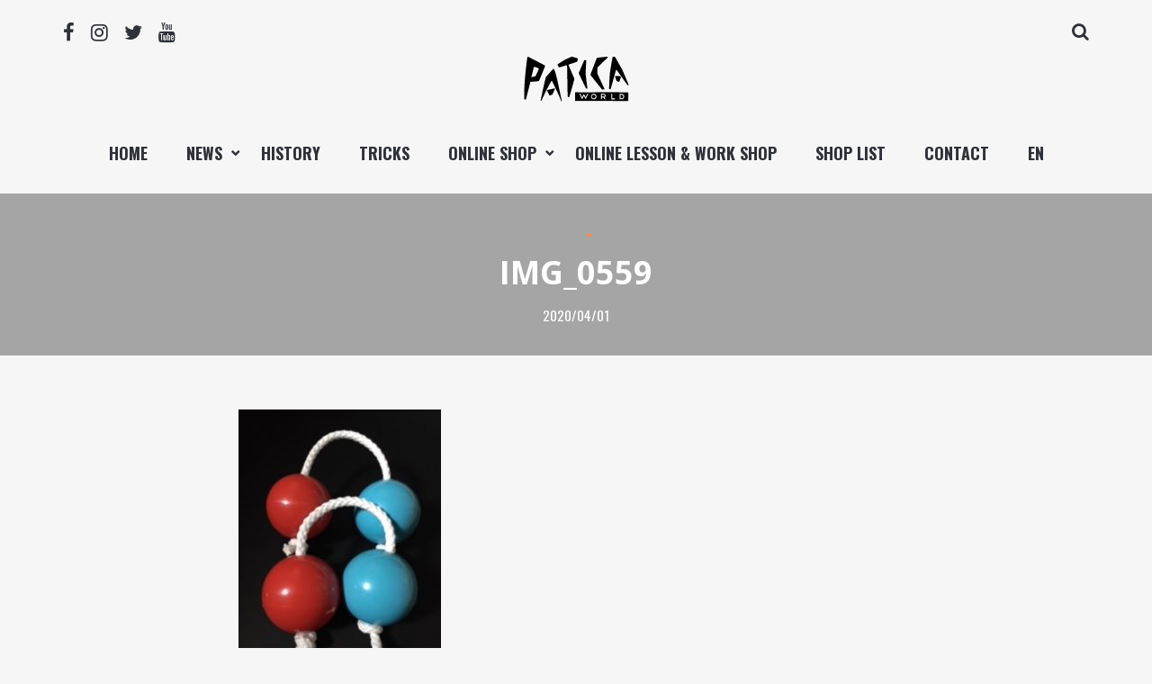

--- FILE ---
content_type: text/html; charset=UTF-8
request_url: https://www.patica-world.com/news/2020/04/%E3%83%91%E3%83%81%E3%82%AB%E6%96%B0%E8%89%B2%EF%BC%97%E8%89%B2%E3%83%AA%E3%83%AA%E3%83%BC%E3%82%B9%EF%BC%81%E3%83%91%E3%83%81%E3%82%AB%E3%82%AA%E3%83%B3%E3%83%A9%E3%82%A4%E3%83%B3%E3%82%B7%E3%83%A7/attachment/img_0559/
body_size: 6905
content:
<!DOCTYPE html>
<html dir="ltr" lang="ja" prefix="og: https://ogp.me/ns#">
<head>
	<meta charset="UTF-8">
	<meta name="viewport" content="width=device-width, initial-scale=1, maximum-scale=1, user-scalable=no" />
	<meta name="format-detection" content="telephone=no" />
		<link rel="profile" href="http://gmpg.org/xfn/11">
	<link rel="pingback" href="https://www.patica-world.com/wp/xmlrpc.php">
	<title>IMG_0559 | PATICA-WORLD</title>

		<!-- All in One SEO 4.8.1.1 - aioseo.com -->
	<meta name="robots" content="max-snippet:-1, max-image-preview:large, max-video-preview:-1" />
	<meta name="author" content="patica-world"/>
	<link rel="canonical" href="https://www.patica-world.com/news/2020/04/%e3%83%91%e3%83%81%e3%82%ab%e6%96%b0%e8%89%b2%ef%bc%97%e8%89%b2%e3%83%aa%e3%83%aa%e3%83%bc%e3%82%b9%ef%bc%81%e3%83%91%e3%83%81%e3%82%ab%e3%82%aa%e3%83%b3%e3%83%a9%e3%82%a4%e3%83%b3%e3%82%b7%e3%83%a7/attachment/img_0559/" />
	<meta name="generator" content="All in One SEO (AIOSEO) 4.8.1.1" />
		<meta property="og:locale" content="ja_JP" />
		<meta property="og:site_name" content="PATICA-WORLD | 日本パチカ連盟公認・運営サイト" />
		<meta property="og:type" content="article" />
		<meta property="og:title" content="IMG_0559 | PATICA-WORLD" />
		<meta property="og:url" content="https://www.patica-world.com/news/2020/04/%e3%83%91%e3%83%81%e3%82%ab%e6%96%b0%e8%89%b2%ef%bc%97%e8%89%b2%e3%83%aa%e3%83%aa%e3%83%bc%e3%82%b9%ef%bc%81%e3%83%91%e3%83%81%e3%82%ab%e3%82%aa%e3%83%b3%e3%83%a9%e3%82%a4%e3%83%b3%e3%82%b7%e3%83%a7/attachment/img_0559/" />
		<meta property="article:published_time" content="2020-04-01T08:09:40+00:00" />
		<meta property="article:modified_time" content="2020-04-01T08:09:40+00:00" />
		<meta name="twitter:card" content="summary" />
		<meta name="twitter:title" content="IMG_0559 | PATICA-WORLD" />
		<script type="application/ld+json" class="aioseo-schema">
			{"@context":"https:\/\/schema.org","@graph":[{"@type":"BreadcrumbList","@id":"https:\/\/www.patica-world.com\/news\/2020\/04\/%e3%83%91%e3%83%81%e3%82%ab%e6%96%b0%e8%89%b2%ef%bc%97%e8%89%b2%e3%83%aa%e3%83%aa%e3%83%bc%e3%82%b9%ef%bc%81%e3%83%91%e3%83%81%e3%82%ab%e3%82%aa%e3%83%b3%e3%83%a9%e3%82%a4%e3%83%b3%e3%82%b7%e3%83%a7\/attachment\/img_0559\/#breadcrumblist","itemListElement":[{"@type":"ListItem","@id":"https:\/\/www.patica-world.com\/#listItem","position":1,"name":"\u5bb6","item":"https:\/\/www.patica-world.com\/","nextItem":{"@type":"ListItem","@id":"https:\/\/www.patica-world.com\/news\/2020\/04\/%e3%83%91%e3%83%81%e3%82%ab%e6%96%b0%e8%89%b2%ef%bc%97%e8%89%b2%e3%83%aa%e3%83%aa%e3%83%bc%e3%82%b9%ef%bc%81%e3%83%91%e3%83%81%e3%82%ab%e3%82%aa%e3%83%b3%e3%83%a9%e3%82%a4%e3%83%b3%e3%82%b7%e3%83%a7\/attachment\/img_0559\/#listItem","name":"IMG_0559"}},{"@type":"ListItem","@id":"https:\/\/www.patica-world.com\/news\/2020\/04\/%e3%83%91%e3%83%81%e3%82%ab%e6%96%b0%e8%89%b2%ef%bc%97%e8%89%b2%e3%83%aa%e3%83%aa%e3%83%bc%e3%82%b9%ef%bc%81%e3%83%91%e3%83%81%e3%82%ab%e3%82%aa%e3%83%b3%e3%83%a9%e3%82%a4%e3%83%b3%e3%82%b7%e3%83%a7\/attachment\/img_0559\/#listItem","position":2,"name":"IMG_0559","previousItem":{"@type":"ListItem","@id":"https:\/\/www.patica-world.com\/#listItem","name":"\u5bb6"}}]},{"@type":"ItemPage","@id":"https:\/\/www.patica-world.com\/news\/2020\/04\/%e3%83%91%e3%83%81%e3%82%ab%e6%96%b0%e8%89%b2%ef%bc%97%e8%89%b2%e3%83%aa%e3%83%aa%e3%83%bc%e3%82%b9%ef%bc%81%e3%83%91%e3%83%81%e3%82%ab%e3%82%aa%e3%83%b3%e3%83%a9%e3%82%a4%e3%83%b3%e3%82%b7%e3%83%a7\/attachment\/img_0559\/#itempage","url":"https:\/\/www.patica-world.com\/news\/2020\/04\/%e3%83%91%e3%83%81%e3%82%ab%e6%96%b0%e8%89%b2%ef%bc%97%e8%89%b2%e3%83%aa%e3%83%aa%e3%83%bc%e3%82%b9%ef%bc%81%e3%83%91%e3%83%81%e3%82%ab%e3%82%aa%e3%83%b3%e3%83%a9%e3%82%a4%e3%83%b3%e3%82%b7%e3%83%a7\/attachment\/img_0559\/","name":"IMG_0559 | PATICA-WORLD","inLanguage":"ja","isPartOf":{"@id":"https:\/\/www.patica-world.com\/#website"},"breadcrumb":{"@id":"https:\/\/www.patica-world.com\/news\/2020\/04\/%e3%83%91%e3%83%81%e3%82%ab%e6%96%b0%e8%89%b2%ef%bc%97%e8%89%b2%e3%83%aa%e3%83%aa%e3%83%bc%e3%82%b9%ef%bc%81%e3%83%91%e3%83%81%e3%82%ab%e3%82%aa%e3%83%b3%e3%83%a9%e3%82%a4%e3%83%b3%e3%82%b7%e3%83%a7\/attachment\/img_0559\/#breadcrumblist"},"author":{"@id":"https:\/\/www.patica-world.com\/author\/patica-world\/#author"},"creator":{"@id":"https:\/\/www.patica-world.com\/author\/patica-world\/#author"},"datePublished":"2020-04-01T17:09:40+09:00","dateModified":"2020-04-01T17:09:40+09:00"},{"@type":"Organization","@id":"https:\/\/www.patica-world.com\/#organization","name":"PATICA-WORLD","description":"\u65e5\u672c\u30d1\u30c1\u30ab\u9023\u76df\u516c\u8a8d\u30fb\u904b\u55b6\u30b5\u30a4\u30c8","url":"https:\/\/www.patica-world.com\/"},{"@type":"Person","@id":"https:\/\/www.patica-world.com\/author\/patica-world\/#author","url":"https:\/\/www.patica-world.com\/author\/patica-world\/","name":"patica-world"},{"@type":"WebSite","@id":"https:\/\/www.patica-world.com\/#website","url":"https:\/\/www.patica-world.com\/","name":"PATICA-WORLD","description":"\u65e5\u672c\u30d1\u30c1\u30ab\u9023\u76df\u516c\u8a8d\u30fb\u904b\u55b6\u30b5\u30a4\u30c8","inLanguage":"ja","publisher":{"@id":"https:\/\/www.patica-world.com\/#organization"}}]}
		</script>
		<!-- All in One SEO -->

<link rel='dns-prefetch' href='//s.w.org' />
<link rel="alternate" type="application/rss+xml" title="PATICA-WORLD &raquo; フィード" href="https://www.patica-world.com/feed/" />
<link rel="alternate" type="application/rss+xml" title="PATICA-WORLD &raquo; コメントフィード" href="https://www.patica-world.com/comments/feed/" />
		<script type="text/javascript">
			window._wpemojiSettings = {"baseUrl":"https:\/\/s.w.org\/images\/core\/emoji\/12.0.0-1\/72x72\/","ext":".png","svgUrl":"https:\/\/s.w.org\/images\/core\/emoji\/12.0.0-1\/svg\/","svgExt":".svg","source":{"concatemoji":"https:\/\/www.patica-world.com\/wp\/wp-includes\/js\/wp-emoji-release.min.js?ver=5.3.20"}};
			!function(e,a,t){var n,r,o,i=a.createElement("canvas"),p=i.getContext&&i.getContext("2d");function s(e,t){var a=String.fromCharCode;p.clearRect(0,0,i.width,i.height),p.fillText(a.apply(this,e),0,0);e=i.toDataURL();return p.clearRect(0,0,i.width,i.height),p.fillText(a.apply(this,t),0,0),e===i.toDataURL()}function c(e){var t=a.createElement("script");t.src=e,t.defer=t.type="text/javascript",a.getElementsByTagName("head")[0].appendChild(t)}for(o=Array("flag","emoji"),t.supports={everything:!0,everythingExceptFlag:!0},r=0;r<o.length;r++)t.supports[o[r]]=function(e){if(!p||!p.fillText)return!1;switch(p.textBaseline="top",p.font="600 32px Arial",e){case"flag":return s([127987,65039,8205,9895,65039],[127987,65039,8203,9895,65039])?!1:!s([55356,56826,55356,56819],[55356,56826,8203,55356,56819])&&!s([55356,57332,56128,56423,56128,56418,56128,56421,56128,56430,56128,56423,56128,56447],[55356,57332,8203,56128,56423,8203,56128,56418,8203,56128,56421,8203,56128,56430,8203,56128,56423,8203,56128,56447]);case"emoji":return!s([55357,56424,55356,57342,8205,55358,56605,8205,55357,56424,55356,57340],[55357,56424,55356,57342,8203,55358,56605,8203,55357,56424,55356,57340])}return!1}(o[r]),t.supports.everything=t.supports.everything&&t.supports[o[r]],"flag"!==o[r]&&(t.supports.everythingExceptFlag=t.supports.everythingExceptFlag&&t.supports[o[r]]);t.supports.everythingExceptFlag=t.supports.everythingExceptFlag&&!t.supports.flag,t.DOMReady=!1,t.readyCallback=function(){t.DOMReady=!0},t.supports.everything||(n=function(){t.readyCallback()},a.addEventListener?(a.addEventListener("DOMContentLoaded",n,!1),e.addEventListener("load",n,!1)):(e.attachEvent("onload",n),a.attachEvent("onreadystatechange",function(){"complete"===a.readyState&&t.readyCallback()})),(n=t.source||{}).concatemoji?c(n.concatemoji):n.wpemoji&&n.twemoji&&(c(n.twemoji),c(n.wpemoji)))}(window,document,window._wpemojiSettings);
		</script>
		<style type="text/css">
img.wp-smiley,
img.emoji {
	display: inline !important;
	border: none !important;
	box-shadow: none !important;
	height: 1em !important;
	width: 1em !important;
	margin: 0 .07em !important;
	vertical-align: -0.1em !important;
	background: none !important;
	padding: 0 !important;
}
</style>
	<link rel='stylesheet' id='wp-block-library-css'  href='https://www.patica-world.com/wp/wp-includes/css/dist/block-library/style.min.css?ver=5.3.20' type='text/css' media='all' />
<link rel='stylesheet' id='contact-form-7-css'  href='https://www.patica-world.com/wp/wp-content/plugins/contact-form-7/includes/css/styles.css?ver=5.2.2' type='text/css' media='all' />
<link rel='stylesheet' id='font-awesome-css'  href='https://www.patica-world.com/wp/wp-content/themes/samui/css/font-awesome.min.css?ver=4.7.0' type='text/css' media='all' />
<link rel='stylesheet' id='bootstrap-css'  href='https://www.patica-world.com/wp/wp-content/themes/samui/css/bootstrap.min.css?ver=3.3.5' type='text/css' media='all' />
<link rel='stylesheet' id='slick-slider-css'  href='https://www.patica-world.com/wp/wp-content/themes/samui/css/slick.css?ver=1.5.7' type='text/css' media='all' />
<link rel='stylesheet' id='ideapark-base-css'  href='https://www.patica-world.com/wp/wp-content/themes/samui/css/entry-content.css?ver=1551775809' type='text/css' media='all' />
<link rel='stylesheet' id='ideapark-core-css'  href='https://www.patica-world.com/wp/wp-content/themes/samui/style.css?ver=1629366470' type='text/css' media='all' />
<style id='ideapark-core-inline-css' type='text/css'>
 
	
	.custom-accent.woocommerce #respond input#submit.alt,
	.custom-accent.woocommerce a.button,
	.custom-accent.woocommerce .cart input.button,
	.custom-accent.woocommerce button.button.alt,
	.custom-accent.woocommerce input.button.alt,
	.custom-accent.woocommerce-cart .wc-proceed-to-checkout a.checkout-button,
	.custom-accent input[type=submit],
	.custom-accent button,
	.custom-accent section.archive .page .more:before,
	.custom-accent section.archive .post .more:before,
	.custom-accent.single .post-categories a,
	.custom-accent .slide .post-categories li a,
	.custom-accent section.archive .post-categories a,
	.custom-accent .post-entry blockquote:before,
	.custom-accent .wp-block-button__link{
		background-color: #F98A3E !important;
	}

	.custom-accent .custom-about-me-widget .more,
	.custom-accent section.archive .page .more,
	.custom-accent section.archive .post .more,
	.custom-accent .widget_calendar tbody a {
		color: #F98A3E;
	}

	.custom-accent .widget .widget-title,
	.custom-accent .post-entry blockquote {
		border-color: #F98A3E !important;
	}

	.custom-accent.single .post-categories li:first-child:after,
	.custom-accent .slide .post-categories li:first-child:after,
	.custom-accent section.archive .post-categories li:first-child:after {
		border-top-color: #F98A3E;
	}

	@media (min-width: 1025px) {

		/* custom-accent */
		.custom-accent .slide .more:hover {
			border-color: #F98A3E;
		}

		.custom-accent .slide .more:hover,
		.custom-accent .slick-arrow:hover,
		.custom-accent #nav > ul > li > ul li > a:hover,
		.custom-accent #nav > ul > li:hover > ul > li > a:hover,
		.header-type-1.dark-menu #header .soc a:hover,
		.header-type-1.dark-menu #mobilesearch:hover,
		.header-type-1.dark-menu #nav > ul > li.menu-item-has-children:hover:after,
		.header-type-1.dark-menu #nav > ul > li:hover > a,
		.sticky.dark-menu #nav > ul > li:hover > a{
			color: #F98A3E;
		}
	}
	
		.slide .bottom-wrap a h3,
		.slide h3,
		section.archive .page h2 a,
		section.archive .post h2 a,
		.post-entry h1,
		.post-entry h2,
		.post-entry h3,
		.post-entry h4,
		.post-entry h5,
		.post-entry h6,
		.post-open .post-header h1,
		.main-header h1,
		.archive .post-header h1,
		.post-open h1.page-title,
		.post-open .post-header h1,
		#ajax-search-result h4,
		.hot-topics h2,
		.bottom-posts h3,
		.post-related h3,
		#home-big-banner .header,
		.post-entry blockquote
		 {
			font-family: "Open Sans", sans-serif !important;
			font-weight: 700 !important;
		}
		input[type=submit], button,
		.slide .more,
		.single .post-categories li a,
		.slide .post-categories li a,
		.hot-topics .post-categories li a,
		section.archive .post-categories li a,
		#ajax-search-result .view-all,
		.custom-about-me-widget .more,
		section.archive .page .more,
		section.archive .post .more,
		.widget .widget-title,
		.bottom-posts h2,
		.widget label,
		.custom-latest-posts-widget h4,
		.widget:not(.custom-about-me-widget):not(.custom-latest-posts-widget) li,
		.widget_calendar th,
		.widget_calendar td,
		.post-tags a,
		.widget_tag_cloud .tagcloud a,
		#instafeed h3,
		.single .post-meta,
		.page .post-meta,
		.post .post-meta,
		.slide .post-meta,
		.post-entry .bottom span,
		.post-entry .post-comments-link a,
		.post-author h5,
		.main-header h1 span,
		.comment-reply-title,
		.post-comments h2,
		.post-comments .author-name,
		.comments-navigation,
		.post-navigation,
		.error-page h1,
		.woocommerce #respond input#submit.alt,
		.woocommerce a.button,
		.woocommerce .cart input.button,
		.woocommerce button.button.alt,
		.woocommerce input.button.alt,
		#nav > ul > li,
		.post-related h4,
		#home-big-banner .button,
		.home-subscribe__header,
		.home-html-header-wrap h2,
		.home-shortcode-header-wrap h2,
		.post-entry .wp-block-button__link
		{
			font-family: "Oswald", sans-serif !important;
		}
		
</style>
<link rel='https://api.w.org/' href='https://www.patica-world.com/wp-json/' />
<link rel="EditURI" type="application/rsd+xml" title="RSD" href="https://www.patica-world.com/wp/xmlrpc.php?rsd" />
<link rel="wlwmanifest" type="application/wlwmanifest+xml" href="https://www.patica-world.com/wp/wp-includes/wlwmanifest.xml" /> 
<meta name="generator" content="WordPress 5.3.20" />
<link rel='shortlink' href='https://www.patica-world.com/?p=1652' />
<link rel="alternate" type="application/json+oembed" href="https://www.patica-world.com/wp-json/oembed/1.0/embed?url=https%3A%2F%2Fwww.patica-world.com%2Fnews%2F2020%2F04%2F%25e3%2583%2591%25e3%2583%2581%25e3%2582%25ab%25e6%2596%25b0%25e8%2589%25b2%25ef%25bc%2597%25e8%2589%25b2%25e3%2583%25aa%25e3%2583%25aa%25e3%2583%25bc%25e3%2582%25b9%25ef%25bc%2581%25e3%2583%2591%25e3%2583%2581%25e3%2582%25ab%25e3%2582%25aa%25e3%2583%25b3%25e3%2583%25a9%25e3%2582%25a4%25e3%2583%25b3%25e3%2582%25b7%25e3%2583%25a7%2Fattachment%2Fimg_0559%2F" />
<link rel="alternate" type="text/xml+oembed" href="https://www.patica-world.com/wp-json/oembed/1.0/embed?url=https%3A%2F%2Fwww.patica-world.com%2Fnews%2F2020%2F04%2F%25e3%2583%2591%25e3%2583%2581%25e3%2582%25ab%25e6%2596%25b0%25e8%2589%25b2%25ef%25bc%2597%25e8%2589%25b2%25e3%2583%25aa%25e3%2583%25aa%25e3%2583%25bc%25e3%2582%25b9%25ef%25bc%2581%25e3%2583%2591%25e3%2583%2581%25e3%2582%25ab%25e3%2582%25aa%25e3%2583%25b3%25e3%2583%25a9%25e3%2582%25a4%25e3%2583%25b3%25e3%2582%25b7%25e3%2583%25a7%2Fattachment%2Fimg_0559%2F&#038;format=xml" />
		<link rel="preload" href="//fonts.googleapis.com/css?family=Open+Sans%3Aregular%2C700%7COswald%3Aregular%2C700%26subset%3Dlatin%2C" as="style" onload="this.onload=null;this.rel='stylesheet'">
		<noscript>
			<link rel="stylesheet" href="//fonts.googleapis.com/css?family=Open+Sans%3Aregular%2C700%7COswald%3Aregular%2C700%26subset%3Dlatin%2C">
		</noscript>
		<link rel="icon" href="https://www.patica-world.com/wp/wp-content/uploads/2019/02/favicon-set-70x70.png" sizes="32x32" />
<link rel="icon" href="https://www.patica-world.com/wp/wp-content/uploads/2019/02/favicon-set.png" sizes="192x192" />
<link rel="apple-touch-icon-precomposed" href="https://www.patica-world.com/wp/wp-content/uploads/2019/02/favicon-set.png" />
<meta name="msapplication-TileImage" content="https://www.patica-world.com/wp/wp-content/uploads/2019/02/favicon-set.png" />
		<style type="text/css" id="wp-custom-css">
			#ajax-search button {
  background-color: transparent !important;
}
.wpcf7-form-control {
	max-width:100%
}		</style>
		<!-- Global site tag (gtag.js) - Google Analytics -->
<script async src="https://www.googletagmanager.com/gtag/js?id=UA-8061325-57"></script>
<script>
  window.dataLayer = window.dataLayer || [];
  function gtag(){dataLayer.push(arguments);}
  gtag('js', new Date());
  gtag('config', 'UA-8061325-57');
</script>
</head>

<body class="attachment attachment-template-default single single-attachment postid-1652 attachmentid-1652 attachment-jpeg sidebar-disable header-type-3  title-1 gray-background custom-accent no-sticky-menu">
<div id="ajax-search">
	<form action="https://www.patica-world.com//">
		<input id="ajax-search-input" autocomplete="off" type="text" name="s" placeholder="Type something" value="" />
		<a id="mobilesearch-close" href="#"><i class="fa fa-close"></i></a>
		<button type="submit"><i class="fa fa-search"></i></button>
	</form>
</div>
<div id="ajax-search-result"></div>
<div id="wrap">
	<header id="header">
		<div class="white">
			<div class="container">
				<a id="mobilemenu" href="#"><i class="fa fa-bars"></i></a>
				<a id="mobilesearch" href="#"><i class="fa fa-search"></i></a>

				<div class="soc">
				<a href="https://www.facebook.com/Patica-World-1513437778950444/" target="_blank"><i class="fa fa-facebook"></i></a>
					<a href="https://www.instagram.com/patica.asalato_world" target="_blank"><i class="fa fa-instagram"></i></a>
					<a href="https://twitter.com/paticaman" target="_blank"><i class="fa fa-twitter"></i></a>
					<a href="https://www.youtube.com/user/paticaman" target="_blank"><i class="fa fa-youtube"></i></a>
		</div>

				<div id="menu-shadow"></div>
				<!--Navigation-->
				<nav id="nav" class="preloading">
					<a id="mobilemenu-close" href="#"><i class="fa fa-close"></i></a>
					<!--Menu-->
					<ul id="menu-menu-1" class="menu"><li id="menu-item-747" class="menu-item menu-item-type-custom menu-item-object-custom menu-item-home menu-item-747"><a href="https://www.patica-world.com">Home</a></li>
<li id="menu-item-830" class="menu-item menu-item-type-custom menu-item-object-custom menu-item-has-children menu-item-830"><a>NEWS</a>
<ul class="sub-menu">
	<li id="menu-item-1236" class="menu-item menu-item-type-taxonomy menu-item-object-category menu-item-1236"><a href="https://www.patica-world.com/category/news/">News</a></li>
	<li id="menu-item-1085" class="menu-item menu-item-type-taxonomy menu-item-object-category menu-item-1085"><a href="https://www.patica-world.com/category/workshop/">Work Shop</a></li>
	<li id="menu-item-1086" class="menu-item menu-item-type-taxonomy menu-item-object-category menu-item-1086"><a href="https://www.patica-world.com/category/kids/">For Kids</a></li>
	<li id="menu-item-1235" class="menu-item menu-item-type-taxonomy menu-item-object-category menu-item-1235"><a href="https://www.patica-world.com/category/blog/">Blog</a></li>
</ul>
</li>
<li id="menu-item-1036" class="menu-item menu-item-type-post_type menu-item-object-page menu-item-home menu-item-1036"><a href="https://www.patica-world.com/history/">HISTORY</a></li>
<li id="menu-item-1038" class="menu-item menu-item-type-post_type menu-item-object-page menu-item-1038"><a href="https://www.patica-world.com/tricks/">TRICKS</a></li>
<li id="menu-item-1042" class="menu-item menu-item-type-custom menu-item-object-custom menu-item-has-children menu-item-1042"><a>ONLINE SHOP</a>
<ul class="sub-menu">
	<li id="menu-item-2040" class="menu-item menu-item-type-custom menu-item-object-custom menu-item-2040"><a target="_blank" rel="noopener noreferrer" href="https://patica.thebase.in/">パチカ オンラインショップ</a></li>
	<li id="menu-item-2039" class="menu-item menu-item-type-custom menu-item-object-custom menu-item-2039"><a target="_blank" rel="noopener noreferrer" href="https://patica-world.ocnk.biz/">International PATICA ONLINE SHOP</a></li>
</ul>
</li>
<li id="menu-item-1739" class="menu-item menu-item-type-post_type menu-item-object-page menu-item-1739"><a href="https://www.patica-world.com/onlinelesson/">ONLINE LESSON &#038; WORK SHOP</a></li>
<li id="menu-item-1037" class="menu-item menu-item-type-post_type menu-item-object-page menu-item-1037"><a href="https://www.patica-world.com/shoplist/">SHOP LIST</a></li>
<li id="menu-item-1056" class="menu-item menu-item-type-post_type menu-item-object-page menu-item-1056"><a href="https://www.patica-world.com/contact/">CONTACT</a></li>
<li id="menu-item-1503" class="menu-item menu-item-type-post_type menu-item-object-page menu-item-1503"><a href="https://www.patica-world.com/english/">EN</a></li>
</ul>				</nav>
			</div>
		</div>

		<div class="logo">
			<span class="logo-wrap">
<a href="https://www.patica-world.com/">					<img src="https://www.patica-world.com/wp/wp-content/uploads/2019/02/logo_PW.svg" alt="PATICA-WORLD" />
				</a></span>
		</div>

	</header>	<header class="main-header">
				<div class="container">
			<div class="row">
				<div class="col-xs-12">
					<div class="wrap">
													<ul class="post-categories">
								<li></li>
							</ul>
												<h1>IMG_0559</h1>
													<div class="post-meta">
																<span class="post-date">
									2020/04/01								</span>
															</div>
											</div>
				</div>
			</div>
		</div>
	</header>

<div class="container entry-container inner-content-margin  without-sidebar">

	<div class="row">
		<div class=" col-md-12">
			<section role="main" class="post-open cards without-sidebar">
															<article id="post-1652" class="post-1652 attachment type-attachment status-inherit hentry">

				
	
		<div class="post-content-wrap">
		
		<div class="post-content">

			
			<div class="post-entry post-entry--top-margin">
				<p class="attachment"><a href='https://www.patica-world.com/wp/wp-content/uploads/2020/04/IMG_0559-rotated.jpg'><img width="225" height="300" src="https://www.patica-world.com/wp/wp-content/uploads/2020/04/IMG_0559-225x300.jpg" class="attachment-medium size-medium" alt="" srcset="https://www.patica-world.com/wp/wp-content/uploads/2020/04/IMG_0559-225x300.jpg 225w, https://www.patica-world.com/wp/wp-content/uploads/2020/04/IMG_0559-rotated.jpg 240w" sizes="(max-width: 225px) 100vw, 225px" /></a></p>
				

													<div class="bottom ">
						<div class="row">
																						<div class="soc meta-share col-sm-12">
												<span>Share:</span>
			<a target="_blank" href="https://www.facebook.com/sharer/sharer.php?u=https%3A%2F%2Fwww.patica-world.com%2Fnews%2F2020%2F04%2F%25e3%2583%2591%25e3%2583%2581%25e3%2582%25ab%25e6%2596%25b0%25e8%2589%25b2%25ef%25bc%2597%25e8%2589%25b2%25e3%2583%25aa%25e3%2583%25aa%25e3%2583%25bc%25e3%2582%25b9%25ef%25bc%2581%25e3%2583%2591%25e3%2583%2581%25e3%2582%25ab%25e3%2582%25aa%25e3%2583%25b3%25e3%2583%25a9%25e3%2582%25a4%25e3%2583%25b3%25e3%2582%25b7%25e3%2583%25a7%2Fattachment%2Fimg_0559%2F"><i class="fa fa-facebook"></i></a>
			<a target="_blank" href="https://twitter.com/home?status=Check%20out%20this%20article:%20IMG_0559%20-%20https%3A%2F%2Fwww.patica-world.com%2Fnews%2F2020%2F04%2F%25e3%2583%2591%25e3%2583%2581%25e3%2582%25ab%25e6%2596%25b0%25e8%2589%25b2%25ef%25bc%2597%25e8%2589%25b2%25e3%2583%25aa%25e3%2583%25aa%25e3%2583%25bc%25e3%2582%25b9%25ef%25bc%2581%25e3%2583%2591%25e3%2583%2581%25e3%2582%25ab%25e3%2582%25aa%25e3%2583%25b3%25e3%2583%25a9%25e3%2582%25a4%25e3%2583%25b3%25e3%2582%25b7%25e3%2583%25a7%2Fattachment%2Fimg_0559%2F"><i class="fa fa-twitter"></i></a>
			<a target="_blank" data-pin-do="skipLink" href="https://pinterest.com/pin/create/button/?url=https%3A%2F%2Fwww.patica-world.com%2Fnews%2F2020%2F04%2F%25e3%2583%2591%25e3%2583%2581%25e3%2582%25ab%25e6%2596%25b0%25e8%2589%25b2%25ef%25bc%2597%25e8%2589%25b2%25e3%2583%25aa%25e3%2583%25aa%25e3%2583%25bc%25e3%2582%25b9%25ef%25bc%2581%25e3%2583%2591%25e3%2583%2581%25e3%2582%25ab%25e3%2582%25aa%25e3%2583%25b3%25e3%2583%25a9%25e3%2582%25a4%25e3%2583%25b3%25e3%2582%25b7%25e3%2583%25a7%2Fattachment%2Fimg_0559%2F&media=https%3A%2F%2Fwww.patica-world.com%2Fwp%2Fwp-content%2Fuploads%2F2020%2F04%2FIMG_0559-rotated.jpg&description=IMG_0559"><i class="fa fa-pinterest"></i></a>
			<a target="_blank" href="https://plus.google.com/share?url=https%3A%2F%2Fwww.patica-world.com%2Fnews%2F2020%2F04%2F%25e3%2583%2591%25e3%2583%2581%25e3%2582%25ab%25e6%2596%25b0%25e8%2589%25b2%25ef%25bc%2597%25e8%2589%25b2%25e3%2583%25aa%25e3%2583%25aa%25e3%2583%25bc%25e3%2582%25b9%25ef%25bc%2581%25e3%2583%2591%25e3%2583%2581%25e3%2582%25ab%25e3%2582%25aa%25e3%2583%25b3%25e3%2583%25a9%25e3%2582%25a4%25e3%2583%25b3%25e3%2582%25b7%25e3%2583%25a7%2Fattachment%2Fimg_0559%2F"><i class="fa fa-google-plus"></i></a>

											</div>
													</div>
					</div>
				
			</div>

		</div>

		
							<nav class="post-navigation" role="navigation">
			<div class="nav-links">
				<a href="https://www.patica-world.com/news/2020/04/%e3%83%91%e3%83%81%e3%82%ab%e6%96%b0%e8%89%b2%ef%bc%97%e8%89%b2%e3%83%aa%e3%83%aa%e3%83%bc%e3%82%b9%ef%bc%81%e3%83%91%e3%83%81%e3%82%ab%e3%82%aa%e3%83%b3%e3%83%a9%e3%82%a4%e3%83%b3%e3%82%b7%e3%83%a7/" rel="prev"><span class="meta-nav">Published In</span>パチカ新色７色リリース！パチカオンラインショップにて販売開始</a>			</div>
			<!-- .nav-links -->
		</nav><!-- .navigation -->
				
		
		

			</div>

</article>

												</section>
		</div>
			</div>

</div>

<footer id="footer" class="clearfix widgets light">
	<div class="wrap">
		<div class="container">
							<div class="row footer-sidebar">
	<div class="col-md-3 first">
		<div class="footer-logo">
			<a href="https://www.patica-world.com/">									<img src="https://www.patica-world.com/wp/wp-content/uploads/2019/02/logo_PW.svg" alt="PATICA-WORLD" />
				
				</a>		</div>
			</div>
	<aside id="nav_menu-3" class="footer-widget widget_nav_menu col-md-3 hidden-sm hidden-xs"><div class="menu-footer-widget-1-container"><ul id="menu-footer-widget-1" class="menu"><li id="menu-item-1156" class="menu-item menu-item-type-taxonomy menu-item-object-category menu-item-1156"><a href="https://www.patica-world.com/category/news/">News</a></li>
<li id="menu-item-1157" class="menu-item menu-item-type-taxonomy menu-item-object-category menu-item-1157"><a href="https://www.patica-world.com/category/workshop/">Work Shop</a></li>
<li id="menu-item-1158" class="menu-item menu-item-type-taxonomy menu-item-object-category menu-item-1158"><a href="https://www.patica-world.com/category/kids/">For Kids</a></li>
<li id="menu-item-1280" class="menu-item menu-item-type-taxonomy menu-item-object-category menu-item-1280"><a href="https://www.patica-world.com/category/blog/">Blog</a></li>
</ul></div></aside><aside id="nav_menu-4" class="footer-widget widget_nav_menu col-md-3 hidden-sm hidden-xs"><div class="menu-footer-widget-2-container"><ul id="menu-footer-widget-2" class="menu"><li id="menu-item-1159" class="menu-item menu-item-type-post_type menu-item-object-page menu-item-home menu-item-1159"><a href="https://www.patica-world.com/history/">HISTORY</a></li>
<li id="menu-item-1160" class="menu-item menu-item-type-post_type menu-item-object-page menu-item-1160"><a href="https://www.patica-world.com/tricks/">TRICKS</a></li>
<li id="menu-item-1741" class="menu-item menu-item-type-post_type menu-item-object-page menu-item-1741"><a href="https://www.patica-world.com/about/">ABOUT</a></li>
<li id="menu-item-1161" class="menu-item menu-item-type-post_type menu-item-object-page menu-item-1161"><a href="https://www.patica-world.com/shoplist/">SHOP LIST</a></li>
</ul></div></aside><aside id="nav_menu-8" class="footer-widget widget_nav_menu col-md-3 hidden-sm hidden-xs"><div class="menu-footer-widget-3-container"><ul id="menu-footer-widget-3" class="menu"><li id="menu-item-1162" class="menu-item menu-item-type-custom menu-item-object-custom menu-item-1162"><a target="_blank" rel="noopener noreferrer" href="https://patica.thebase.in/">パチカ オンラインショップ</a></li>
<li id="menu-item-2041" class="menu-item menu-item-type-custom menu-item-object-custom menu-item-2041"><a target="_blank" rel="noopener noreferrer" href="https://patica-world.ocnk.biz/">International PATICA ONLINE SHOP</a></li>
<li id="menu-item-1740" class="menu-item menu-item-type-post_type menu-item-object-page menu-item-1740"><a href="https://www.patica-world.com/onlinelesson/">ONLINE LESSON &#038; WORK SHOP</a></li>
<li id="menu-item-1058" class="menu-item menu-item-type-post_type menu-item-object-page menu-item-1058"><a href="https://www.patica-world.com/contact/">CONTACT</a></li>
</ul></div></aside></div>
<div class="row bottom">
	<div class="col-md-6 col-md-push-6">
		<div class="soc">
				<a href="https://www.facebook.com/Patica-World-1513437778950444/" target="_blank"><i class="fa fa-facebook"></i></a>
					<a href="https://www.instagram.com/patica.asalato_world" target="_blank"><i class="fa fa-instagram"></i></a>
					<a href="https://twitter.com/paticaman" target="_blank"><i class="fa fa-twitter"></i></a>
					<a href="https://www.youtube.com/user/paticaman" target="_blank"><i class="fa fa-youtube"></i></a>
		</div>
	</div>
	<div class="col-md-6 col-md-pull-6 copyright">© WANNA GROOVE All Rights Reserved.</div>
</div>
					</div>
	</div>
</footer>
</div><!-- #wrap -->
<script type='text/javascript' src='https://www.patica-world.com/wp/wp-includes/js/jquery/jquery.js?ver=1.12.4-wp'></script>
<script type='text/javascript' src='https://www.patica-world.com/wp/wp-includes/js/jquery/jquery-migrate.min.js?ver=1.4.1'></script>
<script type='text/javascript'>
/* <![CDATA[ */
var wpcf7 = {"apiSettings":{"root":"https:\/\/www.patica-world.com\/wp-json\/contact-form-7\/v1","namespace":"contact-form-7\/v1"}};
/* ]]> */
</script>
<script type='text/javascript' src='https://www.patica-world.com/wp/wp-content/plugins/contact-form-7/includes/js/scripts.js?ver=5.2.2'></script>
<script type='text/javascript' src='https://www.patica-world.com/wp/wp-includes/js/imagesloaded.min.js?ver=3.2.0'></script>
<script type='text/javascript'>
/* <![CDATA[ */
var ideapark_wp_vars = {"themeDir":"\/virtual\/paticaman\/public_html\/www.patica-world.com\/wp\/wp-content\/themes\/samui","themeUri":"https:\/\/www.patica-world.com\/wp\/wp-content\/themes\/samui","ajaxUrl":"https:\/\/www.patica-world.com\/wp\/wp-admin\/admin-ajax.php","searchUrl":"https:\/\/www.patica-world.com\/?s=","homeUrl":"https:\/\/www.patica-world.com\/","masonryUrl":"https:\/\/www.patica-world.com\/wp\/wp-includes\/js\/masonry.min.js?v=3.3.2","masonryJQueryUrl":"https:\/\/www.patica-world.com\/wp\/wp-includes\/js\/jquery\/jquery.masonry.min.js?v=3.1.2b","stickyMenu":"","stickySidebar":"1","footer_instagram_error":""};
/* ]]> */
</script>
<script type='text/javascript' src='https://www.patica-world.com/wp/wp-content/uploads/samui/min.js?ver=1550713810'></script>
<script type='text/javascript' src='https://www.patica-world.com/wp/wp-includes/js/wp-embed.min.js?ver=5.3.20'></script>

</body>
</html>













--- FILE ---
content_type: text/css
request_url: https://www.patica-world.com/wp/wp-content/themes/samui/css/entry-content.css?ver=1551775809
body_size: 2291
content:
/*- Default tag's and entry content styles -*/

body {
	font-family: 'Open Sans', sans-serif;
	font-size:   13px;
	line-height: 20px;
	color:       #2E3138;
}

a {
	cursor:          pointer;
	color:           #2E3138;
	text-decoration: none;
}

a,
a:after,
a:before,
li:after,
li:before,
input[type=submit],
button {
	transition: opacity 0.15s linear, color 0.15s linear, border-color 0.15s linear, background-color 0.15s linear;
}

a:hover {
	text-decoration: none;
	outline:         none;
}

a:visited, a:focus, a:active {
	color:           inherit;
	text-decoration: none;
	outline:         none;
}

body.sand-background {
	background-color: #FAF7F2;
}

body.gray-background {
	background-color: #F6F6F6;
}

body.white-background {
	background-color: #FFF;
}

button,
input[type=submit],
input[type=text],
input[type=email],
input[type=password],
input[type=phone],
textarea {
	box-shadow:         none;
	-webkit-appearance: none;
	-moz-appearance:    none;
	-o-appearance:      none;
	appearance:         none;
	border-radius:      0;
}

input[type=text],
input[type=password],
input[type=email],
input[type=phone],
textarea {
	border:  solid 1px #DBDBDB;
	outline: 0;
	padding: 5px 12px;
}

input[type=text]:focus,
input[type=password]:focus,
input[type=email]:focus,
input[type=phone]:focus,
textarea:focus {
	border:  solid 1px #A1A1A1;
	outline: 0;
}

input[type=submit], button {
	display:        inline-block;
	color:          #FFF;
	font:           700 14px/17px 'Lato', sans-serif;
	text-align:     center;
	line-height:    36px;
	text-transform: uppercase;
	padding:        0 20px;
	border:         0;
	outline:        0;
}

.screen-reader-text {
	display: none;
}

.post-entry {
	position:    relative;
	text-align:  left;
	font-size:   16px;
	line-height: 28px;
	color:       #5f5e67;
}

.post-entry > *:first-child {
	margin-top: 0;
	padding-top: 0;
}

.post-entry hr {
	background-color: #ccc;
	border:           0;
	height:           1px;
	margin-bottom:    1.5em;
	max-width: 100% !important;
}

.post-entry p {
	margin-bottom: 15px;
}

.post-entry ul,
.post-entry ol {
	margin: 0 0 1.5em 0;
}

.post-entry ul {
	list-style: none;
}

.post-entry ol {
	list-style: decimal;
}

.post-entry ul ul,
.post-entry ol ol,
.post-entry ul ol,
.post-entry ol ul {
	margin-bottom: 0;
	margin-left:   0;
}

.post-entry dt {
	font-weight: bold;
}

.post-entry dd {
	margin: 0 1.5em 1.5em;
}

.post-entry b,
.post-entry strong {
	font-weight: bold;
}

.post-entry dfn,
.post-entry cite,
.post-entry em,
.post-entry i {
	font-style: normal;
}

.post-entry cite {
	font-size: 14px;
}

.wp-block-quote.is-large cite {
	font-size: 16px;
}

.post-entry address {
	margin: 0 0 1.5em;
}

.post-entry pre {
	background:    #fff;
	font-family:   "Courier 10 Pitch", Courier, monospace;
	line-height:   1.6;
	margin-bottom: 1.6em;
	padding:       1.6em;
	overflow:      auto;
	max-width:     100%;
}

.post-entry code,
.post-entry kbd,
.post-entry tt,
.post-entry var {
	font: 14px Monaco, Consolas, "Andale Mono", "DejaVu Sans Mono", monospace;
}

.post-entry abbr,
.post-entry acronym {
	border-bottom: 1px dotted #666;
	cursor:        help;
}

.post-entry mark,
.post-entry ins {
	background:      #fff9c0;
	text-decoration: none;
}

.post-entry sup,
.post-entry sub {
	font-size:      75%;
	height:         0;
	line-height:    0;
	position:       relative;
	vertical-align: baseline;
}

.post-entry sup {
	bottom: 1ex;
}

.post-entry sub {
	top: .5ex;
}

.post-entry small {
	font-size: 75%;
}

.post-entry big {
	font-size: 125%;
}


.post-entry table,
.comment-content table {
	border:            1px solid #d9d9d9;
	border-left-width: 0;
	margin:            0 -0.083em 2.083em 0;
	text-align:        left;
	width:             100%;
}

.post-entry tr th,
.post-entry thead th,
.comment-content tr th,
.comment-content thead th {
	border-left: 1px solid #d9d9d9;
	font-weight: bold;
	padding:     0.5em 1.25em;
}

.post-entry tr td,
.comment-content tr td {
	border:       1px solid #d9d9d9;
	border-width: 1px 0 0 1px;
	padding:      0.5em 1.25em;
}

.post-entry tr.odd td,
.comment-content tr.odd td {
	background: #eee;
}

.post-entry ul li {
	list-style-type:     square;
	list-style-position: outside;
	margin-left:         -1em;
}

.post-entry ol {
	list-style: decimal;
	margin:     0 0 1.5em 1.5em;
}

.post-entry textarea {
	width: 100%;
}

.post-entry a {
	text-decoration: underline;
	color:           currentColor;
}

.post-entry .post-tags a,
.post-entry .post-tags a:hover {
	text-decoration: none;
}

.post-entry h1,
.post-entry h2,
.post-entry h3,
.post-entry h4,
.post-entry h5,
.post-entry h6 {
	font-weight:    700;
	font-family:    'Merriweather', sans-serif;
	color:          #3A3A3F;
	letter-spacing: 0;
}

.post-entry h1 {
	font-size:     30px;
	line-height:   36px;
	margin-top:    1.9em;
	margin-bottom: 0.9em;
}

.post-entry h2 {
	font-size:     24px;
	line-height:   29px;
	margin-top:    1.6em;
	margin-bottom: 0.88em;
}

.post-entry h3 {
	font-size:     20px;
	line-height:   23px;
	margin-top:    1.65em;
	margin-bottom: 0.73em;
}

.post-entry h4 {
	font-size:     18px;
	margin-top:    1.58em;
	margin-bottom: 0.75em;
}

.post-entry h5 {
	font-size:     16px;
	margin-top:    1.71em;
	margin-bottom: 1.08em;
}

.post-entry h6 {
	font-size:     16px;
	margin-top:    1.4706em;
	margin-bottom: 0.69em;
}

.post-entry p {
	margin: 0 0 25px 0;
}

.post-entry blockquote,
.post-entry .wp-block-quote:not(.is-large):not(.is-style-large) {
	font:           400 19px/37px 'Merriweather', sans-serif;
	font-style:     normal;
	color:          #3A3A3F;
	margin:         60px 30px !important;
	padding:        35px 50px;
	border-left:    solid 3px #F2BF3A !important;
	text-transform: none;
	position:       relative;
	box-shadow:     0 1px 1px rgba(0, 0, 0, 0.07) !important;
}

.post-entry .wp-block-quote.is-style-large,
.post-entry .wp-block-quote.is-large {
	margin:     60px 30px;
	padding:    35px 50px;
	box-shadow: none;
}

.post-entry .wp-block-quote.is-style-large p,
.post-entry .wp-block-quote.is-large p {
	font-size:   19px;
	font-style:  normal;
	line-height: 37px;
}

.post-entry blockquote:before {
	content:          '';
	display:          block;
	position:         absolute;
	left:             0;
	right:            0;
	top:              0;
	bottom:           0;
	background-color: #F2BF3A;
	opacity:          0.07;
}

.post-entry .wp-block-quote.is-style-large:before,
.post-entry .wp-block-quote.is-large:before {
	display: none;
}

.post-entry blockquote p:last-child {
	margin-bottom: 0;
}

.post-entry .wp-caption {
	max-width: 100%;
}

.post-entry img {
	max-width: 100% !important;
	height:    auto;
}

.post-entry .bottom {
	padding:  35px 0 25px 0;
	margin:   0;
	position: relative;
}

.post-entry .bottom.with-comments {
	margin: 35px 0 0 0;
}

.post-entry .bottom span {
	font:           900 12px/15px 'Lato', sans-serif;
	letter-spacing: 1.7px;
	text-transform: uppercase;
	display:        inline-block;
	vertical-align: middle;
	margin-right:   15px;
}

.post-entry .bottom .meta-share {
	text-align: right;
}

.post-entry .post-comments-link {
	text-align: center;
	margin:     35px 0;
}

.post-entry .post-comments-link a {
	display:         inline-block;
	font:            700 12px/15px 'Lato', sans-serif;
	letter-spacing:  2px;
	text-transform:  uppercase;
	background:      rgba(0, 0, 0, 0.05);
	padding:         8px 12px;
	text-decoration: none;
}

.post-entry .post-comments-link a:hover {
	text-decoration: none;
}

.post-entry .wp-block-button__link {
	display:         inline-block;
	color:           #FFF;
	font:            700 14px/17px 'Lato', sans-serif;
	text-align:      center;
	line-height:     36px;
	text-transform:  uppercase;
	padding:         0 20px;
	border:          0;
	outline:         0;
	text-decoration: none;
	border-radius:   0;
}

.post-entry .wp-block-button__link:hover {
	text-decoration: none;
}

.post-entry figure,
.post-entry .wp-caption,
.post-entry .wp-caption-overlay .wp-caption {
	border:        0;
	margin:        0;
	padding:       0;
	margin-bottom: 1em;
	overflow:      hidden;
	position:      relative;
	max-width:     100%;
}

.post-entry .wp-block-image figcaption,
.post-entry figure figcaption {
	position:       absolute;
	z-index:        1;
	top:            auto;
	right:          0;
	bottom:         0;
	left:           0;
	font-size:      13px;
	font-weight:    900;
	color:          #fff;
	font-style:     normal;
	transition:     -webkit-transform 0.5s cubic-bezier(0.86, 0, 0.07, 1);
	transition:     transform 0.5s cubic-bezier(0.86, 0, 0.07, 1);
	transition:     transform 0.5s cubic-bezier(0.86, 0, 0.07, 1), -webkit-transform 0.5s cubic-bezier(0.86, 0, 0.07, 1);
	margin-bottom:  0;
	text-align:     center;
	padding:        15px 10px;
	letter-spacing: 0;
	overflow:       hidden;
	background:     linear-gradient(180deg, rgba(27, 26, 29, 0.0001) 0%, #25242A 100%);
}

.post-entry .wp-block-image:hover figcaption,
.post-entry figure:hover figcaption {
	-webkit-transform: translateY(100%);
	transform:         translateY(100%);
}

.alignleft {
	float:  left;
	margin: 0 20px 20px 0;
}

.alignright {
	float:  right;
	margin: 0 0 20px 20px;
}

.aligncenter {
	clear:   both;
	display: block;
	text-align: center;
	margin:  0 auto 20px auto;
}

.wp-caption {
	font-size: 90%;
}

.wp-caption.aligncenter,
.wp-caption.alignleft,
.wp-caption.alignright,
.wp-caption.alignnone {
	margin-bottom: 15px;
}

.wp-caption-text {
	text-align: center;
	font-size:  90%;
}

.gallery-caption {
	font-size: 12px;
	font-size: 1.2rem;
}

.bypostauthor {
}


.editor-block-list__block,
.editor-post-title__block,
.editor-default-block-appender {
	max-width: 750px !important;
}

/*--- Shortcodes ---*/

.post-entry .two-col {
	position:  relative;
	overflow:  hidden;
}

.post-entry .two-col .left {
	float:         left;
	padding-right: 15px;
	width:         50%;
}

.post-entry .two-col .right {
	float:        right;
	padding-left: 15px;
	width:        50%;
}


--- FILE ---
content_type: text/css
request_url: https://www.patica-world.com/wp/wp-content/themes/samui/style.css?ver=1629366470
body_size: 13598
content:
/*
Theme Name: Samui
Theme URI: https://parkofideas.com/samui/
Text Domain: samui
Description: Gutenberg WordPress Theme for Magazine and Blog
License: GNU General Public License v2.0 or later
License URI: http://www.gnu.org/licenses/gpl-2.0.html
Version: 2.0
Author: parkofideas.com
Author URI: https://parkofideas.com/
Tags: three-columns, two-columns, custom-background, custom-colors, full-width-template, post-formats, theme-options, translation-ready
*/

/*
[Table of contents]

    1. Theme Base
    2. Logo
    3. Slider
    4. Categories list
    5. Home/Blog Layouts
    6. Widgets
    7. Pagination
    8. Header
    9. Footer
        - Color Theme
        - Sidebar
        - Widgets
        - Social links
        - Layout
        - Instafeed
    10. Post/Page
        - Meta
        - Image
        - Author
        - Header
        - Related posts
        - Comments
        - Navigation
    11. Ajax Search
    12. Error page
    13. Home page
        - Static front page content
        - Posts Block
        - HTML Block
        - Shortcode Block
        - Home Big Banner
        - Home Subscribe Block
        - Hot Topics
        - Bottom Posts
    14. Slider Video
    15. Woocommerce
    16. Responsive
        - Desktop
            - Slider Hover
            - Header Hover
            - Main Menu
            - Sticky Menu
            - Header Layouts
            - Slider
            - Blog / Footer / Other Hover
        - Tablet and Mobile
*/

/*- Theme Base -*/

.post-entry *.alignfull {
	margin-left:  calc(-100vw / 2 + 100% / 2);
	margin-right: calc(-100vw / 2 + 100% / 2);
	max-width:    100vw;
	width:        100vw;
}

.post-open.with-sidebar .post-entry *.alignfull {
	max-width:    100%;
	width:        auto;
	margin-left:  0;
	margin-right: 0;
}


.post-entry--top-margin {
	margin-top: 30px;
}

@media (min-width: 992px ) {
	.post-entry > *.alignwide {
		margin-left:  -82px;
		margin-right: -82px;
		width:        calc(100% + 164px);
		max-width:    calc(100% + 164px);
	}
}

.post-open.with-sidebar .post-entry *.alignwide {
	max-width:    100%;
	width:        auto;
	margin-left:  0;
	margin-right: 0;
}

#wrap {
	min-width: 220px;
	overflow:  hidden;
	width:     100%;
	position:  relative;
}

#mobilesearch {
	font-size: 20px;
}

.post-content {
	position: relative;
	z-index:  1;
}

.post-content-wrap {
	max-width:    750px;
	margin-left:  auto;
	margin-right: auto;
}

.error {
	color: red;
}

/*- Logo -*/

.logo img {
	max-width:  220px;
	max-height: 150px;
}

.footer-logo {
	margin-bottom: 35px;
}

.footer-logo img {
	max-width:  154px;
	max-height: 105px;
}

/*- Slider -*/

#home-slider.slider-margin {
	margin-top: 60px;
}

#home-slider .slick {
	height:   500px;
	overflow: hidden;
}

.slick {
	transition: opacity 0.8s, visibility 0.8s;

	opacity:    1;
	visibility: visible;
	width:      100%;
}

.slick .whole-slider {
	display:  block;
	position: absolute;
	left:     0;
	right:    0;
	top:      0;
	bottom:   0;
	z-index:  100;
}

.slick-gallery.preloading {
	opacity:    0;
	visibility: hidden;
	height:     500px;
}

#home-slider .slide {
	background-repeat:   no-repeat;
	background-position: 50% 50%;
	-ms-background-size: cover;
	background-size:     cover;
	position:            relative;
	width:               100%;
	height:              500px;
	overflow:            hidden;
	vertical-align:      middle;
	text-align:          center;
}

.slick.preloading.max_height,
#home-slider .slick.max_height,
#home-slider .slick.max_height .slide {
	height: 700px;
}

.slick-gallery .slide {
	min-height: 200px;
}

.slide .wrap {
	display:           block;
	text-align:        center;
	position:          absolute;
	bottom:            50%;
	right:             50%;
	-webkit-transform: translate(50%, 50%) scale(1.2);
	transform:         translate(50%, 50%) scale(1.2);
	width:             485px;
	height:            300px;
	background:        rgba(46, 49, 56, .96);
	color:             #FFF;
	transition:        opacity 1s cubic-bezier(0.86, 0, 0.07, 1), -webkit-transform 1s cubic-bezier(0.86, 0, 0.07, 1);
	transition:        transform 1s cubic-bezier(0.86, 0, 0.07, 1), opacity 1s cubic-bezier(0.86, 0, 0.07, 1);
	transition:        transform 1s cubic-bezier(0.86, 0, 0.07, 1), opacity 1s cubic-bezier(0.86, 0, 0.07, 1), -webkit-transform 1s cubic-bezier(0.86, 0, 0.07, 1);
	opacity:           0;
	z-index:           2;
}

.slide.slick-active .wrap {
	-webkit-transform: translate(50%, 50%) scale(1);
	transform:         translate(50%, 50%) scale(1);
	opacity:           1;
}

.boxed .slide .wrap {
	background: none;
	border:     solid 3px #FFF;
}

.white .slide .wrap {
	background: rgba(250, 247, 242, 0.90);
	color:      #393743;
}

.white .slide .wrap .post-meta {
	color: #5F5E67;
}

.gray-background .white .slide .wrap {
	background: rgba(255, 255, 255, 0.96);
}

.white-background .white .slide .wrap {
	background: rgba(255, 255, 255, 0.90);
}

.white .slide .more {
	color:               #666;
	border-bottom-color: #666;
}

.white .slide .post-categories a {
	color: #FFF;
}

.slide .bottom-wrap {
	position:   absolute;
	background: transparent;
	width:      100%;
	height:     auto;
	bottom:     60px;
	text-align: left;
	color:      #FFF;
	z-index:    100;
}

.slide .sub-wrap {
	-webkit-transform: translate(0, 100%);
	transform:         translate(0, 100%);
	transition:        all 1s cubic-bezier(0.86, 0, 0.07, 1);
	opacity:           0;
}

.slide.slick-active .bottom-wrap:after,
.slide.slick-active .sub-wrap {
	-webkit-transform: translate(0, 0);
	transform:         translate(0, 0);
	opacity:           1;
}

.slide .bottom-wrap .inner-left {
	width:    47%;
	margin:   0 0 0 150px;
	position: relative;
}


.slide .bottom-wrap .inner-right {
	padding:     0 100px 0 45px;
	max-height:  85px;
	overflow:    hidden;
	line-height: 21px;
}

.slide .bottom-wrap a {
	color: #FFF;
}

.slide .bottom-wrap a h3 {
	font:   700 36px/40px 'Merriweather', sans-serif;
	margin: 16px 0 0 0;
}

.slide .bottom-wrap .post-categories {
	margin-left: -5px;
}

.slide .bottom-wrap:before {
	background: transparent;
	background: linear-gradient(to bottom, rgba(0, 0, 0, 0) 0%, rgba(0, 0, 0, 1) 100%);
	content:    "";
	display:    block;
	bottom:     -60px;
	left:       0;
	position:   absolute;
	top:        -80px;
	width:      100%;
	z-index:    -1;
}

.slide .wrap .inner {
	display:           block;
	text-align:        center;
	position:          absolute;
	bottom:            50%;
	right:             50%;
	width:             80%;
	-webkit-transform: translate(50%, 50%);
	transform:         translate(50%, 50%);
}

.slick-arrow {
	display:  block;
	position: absolute;
	z-index:  1;
	top:      0;
	bottom:   0;
	width:    150px;
	cursor:   pointer;
}

.slick-arrow i {
	color:      #383B43;
	font-size:  13px;
	margin-top: 12px;
}

.slick-arrow.slick-prev i {
	margin-left: -2px;
}

.slick-arrow span {
	position:          absolute;
	font-size:         13px;
	bottom:            50%;
	right:             50%;
	-webkit-transform: translate(50%, 50%);
	transform:         translate(50%, 50%);
	width:             35px;
	height:            35px;
	border-radius:     4px;
	background-color:  #fff;
	overflow:          hidden;
	text-align:        center;
}

.slick-arrow i:before {
	z-index:  1;
	position: relative;
	top:      -1px;

}


.slick.bottom .slick-arrow span {
	bottom:            95px;
	-webkit-transform: translate(50%, 0);
	transform:         translate(50%, 0);
}

.slick-prev {
	left: 0;
}

.slick-next {
	right: 0;
}

.slide h3 {
	font:           700 33px/36px 'Merriweather', sans-serif;
	margin:         20px 0 10px 0;
	padding-bottom: 7px;
}

.slick:not(.bottom) .slide h3 {
	max-height: 135px;
}

.slide .more {
	display:        inline-block;
	color:          #FFF;
	font:           700 14px/17px 'Lato', sans-serif;
	text-align:     center;
	margin-top:     30px;
	text-transform: uppercase;
	border-bottom:  solid 2px #FFF;
}

/*- Categories list -*/

.single .post-categories,
.slide .post-categories,
.hot-topics .post-categories,
section.archive .post-categories {
	list-style: none;
	padding:    0;
	margin:     0;
}

.single .post-categories li,
.slide .post-categories li,
.hot-topics .post-categories li,
section.archive .post-categories li {
	display:  inline-block;
	margin:   0 2px 5px 2px;
	position: relative;
}

.single .post-categories li:first-child:after,
.slide .post-categories li:first-child:after,
.hot-topics .post-categories li:first-child:after,
section.archive .post-categories li:first-child:after {
	content:  "";
	z-index:  1;
	position: absolute;
	left:     10px;
	bottom:   -8px;
	width:    8px;
	height:   8px;
	border:   solid 4px transparent;
}

.single .post-categories li a,
.slide .post-categories li a,
.hot-topics .post-categories li a,
section.archive .post-categories li a {
	display:        inline-block;
	font:           900 11px/13px 'Lato', sans-serif;
	text-transform: uppercase;
	letter-spacing: 2px;
	padding:        5px 7px 5px 9px;
	color:          #FFF;
	border-radius:  2px;
	-webkit-font-smoothing: antialiased;
}

.hot-topics .post-categories li a {
	color: #333;
}

/*- Home/Blog Layouts -*/

.inner-content-margin {
	margin-top: 30px;
}

section.archive .post-img img {
	width:                    100%;
	height:                   auto;
	-webkit-transform-origin: 50% 50%;
	transform-origin:         50% 50%;
	transition:               transform .5s cubic-bezier(0, 0, .44, 1.18), -webkit-transform .5s cubic-bezier(0, 0, .44, 1.18);
}

section.archive.masonry .grid {
	margin:   0 -15px;
	position: relative;
}

section.archive .post,
section.archive .page {
	margin-bottom: 30px;
	position:      relative;
	overflow:      hidden;
}

section.archive.list.minimal .post,
section.archive.list.minimal .page {
	margin-bottom:  15px;
	padding-bottom: 15px;
	position:       relative;
}

section.archive.list.minimal .post:after,
section.archive.list.minimal .page:after {
	content:       "";
	position:      absolute;
	width:         calc(50% - 60px);
	right:         30px;
	bottom:        0;
	border-bottom: solid 1px rgba(0, 0, 0, .12);
}

.sidebar-disable section.archive.list.minimal .post:after,
.sidebar-disable section.archive.list.minimal .page:after {
	width: calc(66.6% - 60px);
}

section.archive.masonry.right-sidebar .page,
section.archive.masonry.left-sidebar .page,
section.archive.masonry.right-sidebar .post,
section.archive.masonry.left-sidebar .post,
section.archive.masonry.left-sidebar .post-sizer,
section.archive.masonry.right-sidebar .post-sizer {
	width:   50%;
	float:   left;
	padding: 0 15px;
}

section.archive.masonry.disable-sidebar .page,
section.archive.masonry.disable-sidebar .post,
section.archive.masonry.disable-sidebar .post-sizer {
	width:   33.33333%;
	float:   left;
	padding: 0 15px;
}

section.archive.cards:not(.masonry) .page,
section.archive.cards:not(.masonry) .post {
	background: #FFF;
}

section.archive.cards.masonry .post-content {
	background: #FFF;
}

section.archive .page .post-content,
section.archive .post .post-content {
	padding: 23px 30px 30px 30px;
}

section.archive.list .page .post-content,
section.archive.list .post .post-content {
	padding-top:    45px;
	padding-bottom: 40px;
}

section.archive.cards .post .more {
	margin-top: 15px;
}

section.archive.minimal.big .page .post-content,
section.archive.minimal.big .post .post-content,
section.archive.minimal.masonry .page .post-content,
section.archive.minimal.masonry .post .post-content {
	padding-left:  0;
	padding-right: 0;
}

section.archive.minimal .page .more,
section.archive.minimal .post .more {
	padding-top:   0;
	padding-left:  0;
	padding-right: 0;
}

section.archive.cards .page .post-except,
section.archive.cards .post .post-except {
	text-align:    left;
	margin-bottom: -1em;
}

section.archive.minimal .page .post-except,
section.archive.minimal .post .post-except {
	text-align: left;
}

section.archive .page .post-img,
section.archive .post .post-img {
	position: relative;
}

section.archive:not(.full) .page .post-meta,
section.archive:not(.full) .post .post-meta {
	position:     absolute;
	bottom:       0;
	left:         0;
	width:        100%;
	height:       70px;
	color:        #fff;
	padding-top:  35px;
	padding-left: 33px;
	font-size:    13px;
	font-weight:  900;
	text-align:   center;
	background:   transparent;
	background:   linear-gradient(180deg, rgba(0, 0, 0, 0.0001) 0%, rgba(0, 0, 0, 0.3) 100%);;
}

section.archive .page h2,
section.archive .post h2 {
	margin:        10px 0 9px 0;
	-ms-word-wrap: break-word;
	word-wrap:     break-word;
}

section.archive .page h2 a,
section.archive .post h2 a {
	font: 700 25px/31px 'Merriweather', sans-serif;
	font-size: 18px;
}

.custom-about-me-widget .more:before,
section.archive .page .more:before,
section.archive .post .more:before {
	content:    '';
	position:   absolute;
	left:       0;
	right:      0;
	top:        0;
	bottom:     0;
	opacity:    0.15;
	transition: opacity 0.15s linear;
	z-index:    -1;
}

#ajax-search-result .view-all,
.custom-about-me-widget .more,
section.archive .page .more,
section.archive .post .more {
	display:        inline-block;
	font:           900 14px/14px 'Lato', sans-serif;
	padding:        13px 15px;
	text-transform: uppercase;
	position:       relative;
	transition:     color 0.15s linear;
	margin-top:     8px;
}

.custom-about-me-widget .more {
	padding-left: 0;
}

.custom-about-me-widget .more:before,
section.archive.minimal .page .more:before,
section.archive.minimal .post .more:before {
	background: transparent !important;
}

section.archive .page .more i,
section.archive .post .more i {
	margin-left: 3px;
}

section.archive.list.disable-sidebar .post-img + .post-content .post-except {
	text-align: left;
}

section.archive.list .post-img {
	float: left;
	width: 50%;
}

section.archive.list.disable-sidebar .post-img {
	float: left;
	width: 33.3333%;
}

section.archive.list .post-img + .post-content {
	width: 50%;
	float: right;
}

section.archive.list.disable-sidebar .post-img + .post-content {
	width: 66.6666%;
	float: right;
}

/*- Widgets -*/

.widget .widget-title,
.bottom-posts h2,
.home-html-header-wrap h2,
.home-shortcode-header-wrap h2 {
	font:             900 12px/15px 'Lato', sans-serif;
	color:            #FFF;
	display:          inline-block;
	position:         relative;
	margin:           0 38px;
	padding:          6px 10px;
	background-color: #333333;
	text-transform:   uppercase;
	letter-spacing:   2px;
	border-radius:    2px;
}

.home-html-header-wrap h2,
.home-shortcode-header-wrap h2 {
	margin-bottom: 25px;
}

.widget .widget-title a {
	color: #FFF;
}

.widget .widget-title:after,
.bottom-posts h2:after,
.home-html-header-wrap h2:after,
.home-shortcode-header-wrap h2:after {
	content:          "";
	position:         absolute;
	left:             10px;
	bottom:           -12px;
	width:            12px;
	height:           12px;
	border:           solid 6px transparent;
	border-top-color: #333333;
}

.widget label {
	text-transform: uppercase;
	font:           400 14px/18px 'Lato', sans-serif;
}

.widget_mc4wp_form_widget input[type=text],
.widget_mc4wp_form_widget input[type=email] {
	width: 100%;
}

.custom-latest-posts-widget ul {
	margin:     34px 38px 0 38px;
	padding:    0;
	list-style: none;
}

.custom-latest-posts-widget li {
	display:       block;
	clear:         both;
	position:      relative;
	margin-bottom: 34px;
	overflow:      hidden;
}

.custom-latest-posts-widget .post-img {
	float:        left;
	width:        70px;
	height:       70px;
	overflow:     hidden;
	margin-right: 13px;
}

.custom-latest-posts-widget .post-content {
	margin-left: 90px;
}

.custom-latest-posts-widget h4 {
	font:           700 16px/22px 'Lato', sans-serif;
	text-transform: uppercase;
	margin:         3px 0 2px 0;
}

.custom-latest-posts-widget .post-date {
	font-size: 14px;
	color:     #B0AEB8;
}

.custom-about-me-widget .about-widget {
	padding: 24px 38px 0 38px;
}

#footer .custom-about-me-widget .about-widget {
	padding: 0;
}

.custom-about-me-widget .about-widget .avatar {
	width:  100px;
	height: 100px;
	float:  left;
}

.custom-about-me-widget p {
	text-align:   left;
	padding-left: 115px;
	margin-top:   0;
}

.custom-about-me-widget .sign {
	margin-top: 20px;
}

.custom-about-me-widget .more {
	margin-top: 20px;
}

.custom-about-me-widget .more i {
	margin-left: 3px;
}

.custom-about-me-widget .sign img {
	max-width: 80%;
	height:    auto;
}

.custom-about-me-widget .avatar .img {
	width:               100px;
	height:              100px;
	background-size:     cover;
	background-repeat:   no-repeat;
	background-position: center center;
	display:             inline-block;
}

.custom-about-me-widget .avatar .about-round {
	border-radius: 50px;
}

.widget + .widget {
	margin-top: 65px;
}

.widget:not(.custom-about-me-widget):not(.custom-latest-posts-widget) ul,
.widget > form,
.widget > select,
.widget > div,
.widget.widget_tag_cloud .tagcloud,
.widget.widget_calendar #calendar_wrap,
.widget.widget_text .textwidget {
	padding:    0;
	margin:     25px 38px 0 38px;
	list-style: none;
}

.widget > div > ul {
	margin: 0 !important;
}

.widget select,
.footer-widget select {
	height:        36px;
	color:         #656D78;
	background:    #FFF;
	border-top:    1px solid #CCD1D9;
	border-left:   1px solid #CCD1D9;
	border-right:  1px solid #CCD1D9;
	border-bottom: 1px solid #AAB2BD;
	box-shadow:    none;
	max-width:     100%;
	overflow:      hidden;
}

.widget .rssSummary,
.widget cite,
.footer-widget .rssSummary,
.footer-widget cite {
	text-transform: none;
	font-weight:    normal;
	margin-top:     10px;
	display:        block;
}

.widget .textwidget img,
.footer-widget .textwidget img {
	max-width: 100%;
	height:    auto !important;
}

.widget:not(.custom-about-me-widget):not(.custom-latest-posts-widget) li {
	font:           700 16px/22px 'Lato', sans-serif;
	text-transform: uppercase;
	padding:        7px 0;
	border-bottom:  solid 1px rgba(0, 0, 0, .12);
	position:       relative;
	overflow:       hidden;
}

.widget:not(.custom-about-me-widget):not(.custom-latest-posts-widget) li span {
	font-weight: 400;
}

.widget:not(.custom-about-me-widget):not(.custom-latest-posts-widget) li:last-child {
	border-bottom: none;
}

.widget:not(.custom-about-me-widget):not(.custom-latest-posts-widget) ul.children:before {
	visibility: hidden;
	display:    block;
	font-size:  0;
	content:    " ";
	clear:      both;
	height:     0;
}

.widget:not(.custom-about-me-widget):not(.custom-latest-posts-widget) ul.sub-menu,
.widget:not(.custom-about-me-widget):not(.custom-latest-posts-widget) ul.children {
	margin:     7px 0 -7px 0;
	border-top: solid 1px rgba(0, 0, 0, .12);
}

.widget_categories ul.children {
	margin-top: 28px;
}

.widget:not(.custom-about-me-widget):not(.custom-latest-posts-widget) ul.sub-menu li,
.widget:not(.custom-about-me-widget):not(.custom-latest-posts-widget) ul.children li {
	padding-left: 20px;
}

.widget_calendar table {
	width: 100%;
}

.widget_calendar caption {
	margin-bottom: 5px;
}

.widget_calendar th {
	font: 900 16px/22px 'Lato', sans-serif;
}

.widget_calendar td {
	text-align: center;
	padding:    4px 0;
	border-top: solid 1px rgba(0, 0, 0, .12);
	font:       400 16px/22px 'Lato', sans-serif;
}

.widget_calendar tbody a {
	font-weight: 900;
}

.post-tags a,
.widget_tag_cloud .tagcloud a {
	font:           400 12px/19px 'Lato', sans-serif !important;
	color:          #5F5E67;
	display:        inline-block;
	background:     rgba(0, 0, 0, 0.05);
	margin-right:   7px;
	margin-bottom:  8px;
	padding:        4px 8px;
	text-transform: uppercase;
	border-radius:  2px;
}

.widget_recent_entries .post-date {
	display:        block;
	font-size:      14px;
	text-transform: none;
}

/*- Pagination -*/

.navigation {
	margin-top:  0;
	padding-top: 28px;
	font-size:   12px;
}

.page-links {
	text-transform: uppercase;
}

.page-links span {
	background: rgba(0, 0, 0, 0.05);
}

.page-links a span {
	background: none;
}

.page-links span,
.navigation a,
.navigation span {
	display:        inline-block;
	padding:        3px 10px;
	text-transform: uppercase;
	font-size:      13px;
}

.navigation .current {
	background: rgba(0, 0, 0, 0.05);
}

.main-header {
	background: rgba(0, 0, 0, 0.33);
	text-align: center;
	position:   relative;
	overflow:   hidden;
}

/*- Header -*/

.main-header .bg {
	position:            absolute;
	left:                -20%;
	top:                 -20%;
	width:               140%;
	height:              140%;
	background-repeat:   no-repeat;
	background-size:     cover;
	background-position: center center;
	-webkit-filter:      blur(10px);
	-moz-filter:         blur(10px);
	-ms-filter:          blur(10px);
	-o-filter:           blur(10px);
	filter:              url("data:image/svg+xml;utf8,<svg height='0' xmlns='http://www.w3.org/2000/svg'><filter id='svgBlur' x='-5%' y='-5%' width='110%' height='110%'><feGaussianBlur in='SourceGraphic' stdDeviation='5'/></filter></svg>#svgBlur");
	filter:              progid:DXImageTransform.Microsoft.Blur(PixelRadius='10');
	filter:              blur(10px);
	opacity:             0.5;
}

.main-header h1 {
	color: #FFF;
}

.main-header .post-meta {
	color: #FFF;
}

.main-header .row > div {
	min-height: 180px;
	position:   relative;
	display:    table;
}

.main-header .wrap {
	display:        table-cell;
	vertical-align: middle;
	padding:        20px 0;
}

.post-open .post-header h1,
.main-header h1 {
	letter-spacing: 2px;
	margin:         10px 0 16px 0;
	padding:        0;
}

/*- Footer -*/

/*-- Color Theme --*/

#footer {
	color:      #999;
	margin-top: 60px;
}


#footer a:visited,
#footer a:focus,
#footer a:active {
	color: #2E3138;
}

#home-subscribe:not(.container) + #footer,
#home-big-banner:not(.container) + #footer,
#instafeed:not(.container) + #footer {
	margin-top: 0;
}

#footer.dark,
#footer.dark .wrap,
#footer.dark .widget-title {
	color: #a0a1a3;
}

#footer.light .wrap {
	background: #FFF;
}

#footer.dark .wrap {
	background: #2E3138;
}

#footer.dark a {
	color: #C0C1C3;
}

/*-- Sidebar --*/

.footer-sidebar {
	margin-top: 85px;
}

/*-- Widgets --*/

.footer-widget {
	margin-top: 65px;
}

.footer-widget:nth-child(2),
.footer-widget:nth-child(3),
.footer-widget:nth-child(4) {
	margin-top: 0;
}

.footer-widget .widget-title {
	font-size:      18px;
	font-weight:    bold;
	color:          #2E3138;
	text-transform: uppercase;
	margin:         0 0 33px 0;
}

.footer-widget ul {
	padding:    0;
	margin:     0;
	list-style: none;
}

.footer-widget ul.sub-menu,
.footer-widget ul.children {
	margin-top:  10px;
	margin-left: 20px;
}

.footer-widget li {
	text-transform: uppercase;
	margin-bottom:  13px;
}

#footer.widgets .bottom {

	margin-top:    40px;
	padding-top:   30px;
	margin-bottom: 50px;
	position:      relative;
}

#footer.widgets .bottom:before {
	content:    "";
	display:    block;
	position:   absolute;
	left:       15px;
	right:      15px;
	top:        0;
	border-top: solid 1px #C7C7C7;
}

#footer.widgets.dark .bottom:before {
	border-top: solid 1px #2E3138;
}

#footer.widgets .soc {
	text-align: right;
}

/*-- Social links --*/

.post-entry .bottom .soc i,
#footer .soc i {
	margin:    0 20px;
	font-size: 22px;
}

.post-entry .bottom .soc a:last-child i,
#footer .soc a:last-child i {
	margin-right: 0;
}

.post-entry .bottom .soc a:first-child i,
#footer .soc a:first-child i {
	margin-left: 0;
}

/*-- Layout--*/

#footer.minimal .wrap,
#footer.minimal-logo .wrap {
	text-align: center;
	padding:    75px 0;
}

#footer.minimal-logo .wrap {
	padding-top: 45px;
}

#footer.minimal-logo .footer-logo {
	margin-bottom: 25px;
}

#footer.minimal .soc,
#footer.minimal-logo .soc {
	margin-bottom: 28px;
}

/*-- Instafeed --*/

#instafeed.home-instagram-margin {
	margin-top: 60px;
}

#instafeed h3 {
	font:             700 12px/15px 'Lato', sans-serif;
	color:            #FFF;
	display:          inline-block;
	position:         relative;
	margin:           0 38px;
	padding:          6px 10px;
	background-color: #333333;
	text-transform:   uppercase;
	letter-spacing:   2px;
}

#instafeed h3:after {
	content:          "";
	position:         absolute;
	left:             10px;
	bottom:           -12px;
	width:            12px;
	height:           12px;
	border:           solid 6px transparent;
	border-top-color: #333333;
}

#instafeed img {
	display: block;
	float:   left;
	height:  auto;
}

#instafeed .header {
	text-align:    center;
	margin-bottom: 25px;
}

#instafeed.big-photos img {
	width: 16.66666%;
}

#instafeed.small-photos img {
	width: 8.333333%;
}

/*- Post/Page -*/

/*-- Meta --*/

.single .post-meta,
.page .post-meta,
.post .post-meta,
.slide .post-meta {
	font:     400 15px/18px 'Lato', sans-serif;
	position: relative;
}

.single .post-meta {
	color: #B0AEB8;
}

.single .main-header .post-meta {
	color: #fff;
}

.bottom-posts .post .post-meta {
	font-weight: 400;
	font-size:   12px;
}

.single .post-header .post-meta {
	margin-bottom: 46px;
}

.single .post-meta .post-comments-count,
.page .post-meta .post-comments-count,
.post .post-meta .post-comments-count,
.hot-topics .post-meta .post-comments-count,
.slide .post-comments-count {
	display:      inline-block;
	padding-left: 12px;
	margin-left:  9px;
	position:     relative;
}

.bottom-posts .post-meta .post-comments-count:before {
	border-left: solid 1px rgba(0, 0, 0, .1);
}

.single .post-meta .post-comments-count i,
.page .post-meta .post-comments-count i,
.post .post-meta .post-comments-count i,
.slide .post-comments-count i {
	margin-top:     -2px;
	font-size:      14px;
	line-height:    15px;
	vertical-align: middle;
	margin-right:   5px;
}

/*-- Image --*/

.post-img {
	text-align: center;
}

.post-img img,
.post-img iframe {
	max-width: 100%;
	height:    auto;
}

.author-img img {
	border-radius: 48px;
}

.comment-author img {
	border-radius: 30px;

}


/*-- Author --*/

.post-author {
	padding: 40px 0 0 0;
}

.post-author .author-img {
	float: left;
}

.post-author .author-content {
	margin-left: 125px;
}

.post-author h5 {
	font:   700 19px/23px 'Lato', sans-serif;
	color:  #2E3138;
	margin: 12px 0;
}

.post-author .soc a {
	display:       inline-block;
	background:    rgba(0, 0, 0, 0.05);
	width:         36px;
	height:        36px;
	line-height:   36px;
	text-align:    center;
	margin:        0 10px 10px 0;
	color:         #5F5E67;
	border-radius: 18px;
	font-size:     18px;
}

.post-img.audio iframe {
	height: 166px;
	width:  100%;
}

/*-- Header --*/

.archive .post-header,
.post-open .post-header {
	margin-bottom: 15px;
	color:         #2E3138;
}

.archive.cards .post.sticky .post-except,
.archive .post.sticky .post-header {
	color: #9F3333;
}

.post-open .post-header.without-sidebar {
	text-align: center;
}

.archive .post-header h1,
.post-open h1.page-title,
.post-open .post-header h1 {
	font:           700 30px/36px 'Merriweather', sans-serif;
	letter-spacing: 0;
	margin:         15px 0;
}

.post-open .post-header h1,
.post-open h1.page-title,
.main-header h1 {
	font-size:      36px;
	line-height:    45px;
	font-weight:    700;
	font-family:    'Merriweather', sans-serif;
	letter-spacing: 0;
	max-width: 740px;
	margin-left: auto;
	margin-right: auto;
}

.title-1.woocommerce .post-open h1.page-title {
	display: none;
}

.main-header h1 span {
	display:        block;
	font:           400 14px/17px 'Lato', sans-serif;
	letter-spacing: 0;
	margin-bottom:  20px;
}

.archive .post-header h1 {
	margin: 0 0 50px 0;
}

.title-2 .entry-container {
	position: relative;
}

.entry-container.without-sidebar {
	max-width: 945px;
}

/*-- Related posts--*/

.post-related {
	margin:  35px 0 0 0;
	padding: 35px 0 0 0;
}

.post-related h4 {
	font:           700 19px/22px 'Lato', sans-serif;
	text-transform: uppercase;
	text-align:     center;
	margin:         0 0 35px 0;
}

.post-related h3 {
	font:       700 18px/25px 'Merriweather', sans-serif;
	text-align: center;
	margin:     10px 0 5px 0;
}

.post-related .post-date {
	font-size:  13px;
	text-align: center;
	color:      #B0AEB8;
}

/*-- Comments --*/

.post-comments {
	margin:  35px 0 0 0;
	padding: 55px 0 0 0;
}

.comments-list + .comment-respond {
	margin:  35px 0 0 0;
	padding: 55px 0 0 0;
}

.comment-reply-title,
.post-comments h2 {
	font:           700 19px/23px 'Lato', sans-serif;
	text-transform: uppercase;
	margin:         0 0 35px 0;
}

.comments-list,
.comments-list .children {
	list-style: none;
	margin:     0;
	padding:    0;
}

.comments-list > li,
.comments-list .children > li {
	margin-bottom: 30px;
}

.comments-list ol.children {
	margin-left: 85px;
	margin-top:  30px;
}

.post-comments .comment-meta {
	padding-left: 85px;
	position:     relative;
	min-height:   60px;
}

.post-comments .comment-content {
	padding-left: 85px;
}

.post-comments .says {
	display: none;
}

.post-comments .author-img {
	position: absolute;
	left:     0;
	top:      0;
}

.post-comments .comment-metadata a {
	font-size: 12px;
	color:     #999999;
}

.post-comments .comment-metadata .comment-reply-link,
.post-comments .comment-metadata .comment-edit-link {
	display:     inline-block;
	color:       #FFF;
	background:  rgba(0, 0, 0, 0.25);
	padding:     0 8px;
	margin-left: 5px;
	line-height: 20px;
}

.post-comments .author-name {
	font:    700 19px/23px 'Lato', sans-serif;
	color:   #2E3138;
	margin:  12px 0 5px 0;
	display: inline-block;
}

.comment-form label {
	display:   inline-block;
	min-width: 80px;
	font-size: 12px;
	color:     #999;
}

.comment-form .comment-form-comment label {
	display: none;
}

.comment-form textarea {
	width: 100%;
}

.comments-navigation,
.post-navigation {
	font:           700 15px/22px 'Lato', sans-serif;
	text-transform: uppercase;
	margin:         35px 0 0 0;
	padding:        35px 0 0 0;
	position:       relative;
	overflow:       hidden;
}

/*-- Navigation --*/

.post-navigation .nav-links {
	position: relative;
	overflow: hidden;
}

.post-navigation .nav-previous > span,
.post-navigation .nav-next > span {
	display: none;
}

.comments-navigation .nav-previous,
.post-navigation .nav-previous {
	float:        left;
	padding-left: 25px;
	position:     relative;
}

.comments-navigation .nav-next,
.post-navigation .nav-next {
	float:         right;
	padding-right: 25px;
	position:      relative;
	text-align:    right;
}

.comments-navigation .nav-previous .meta-nav,
.post-navigation .nav-previous .meta-nav {
	position:  absolute;
	top:       0;
	left:      0;
	font-size: 10px;
}

.comments-navigation .nav-next .meta-nav,
.post-navigation .nav-next .meta-nav {
	position:  absolute;
	top:       0;
	right:     0;
	font-size: 10px;
}

.comments-navigation .nav-previous,
.comments-navigation .nav-next,
.post-navigation .nav-previous,
.post-navigation .nav-next {
	max-width: 45%;
}

/*- Ajax Search -*/

.search-open #wrap {
	display: none;
}

#ajax-search {
	height:           75px;
	position:         fixed;
	background-color: #FFF;
	padding:          18px 0;
	left:             0;
	top:              0;
	right:            0;
	z-index:          1005;
	border-bottom:    solid 1px rgba(0, 0, 0, .12);
	font-size:        16px;
	display:          none;
}

#ajax-search-result {
	position:                   fixed;
	top:                        75px;
	z-index:                    1004;
	left:                       0;
	right:                      0;
	bottom:                     0;
	overflow-y:                 scroll;
	padding:                    15px 30px;
	display:                    none;
	-webkit-overflow-scrolling: touch;
	text-align:                 left;
}

#ajax-search-result ul {
	padding:    0;
	margin:     0;
	width:      100%;
	list-style: none;
}

#ajax-search-result li {
	padding-bottom: 15px;
	margin-bottom:  15px;
	border-bottom:  solid 1px rgba(0, 0, 0, .12);
	position:       relative;
	overflow:       hidden;
}

#ajax-search-result li:last-child {
	border-bottom: 0;
	text-align:    center;
}

#ajax-search-result .post-img {
	position: absolute;
	width:    50px;
	height:   50px;
	left:     0;
	top:      0;
}

#ajax-search-result .post-content {
	margin-left: 65px;
}

#ajax-search-result h4 {
	margin:         0;
	padding:        0;
	font:           700 19px/25px 'Merriweather', sans-serif;
	text-transform: uppercase;
}

.search-open #ajax-search,
.search-open #ajax-search-result {
	display: block;
}

#mobilesearch-close,
#ajax-search button {
	float:       right;
	font-size:   20px;
	line-height: 36px;
	background:  transparent;
	display:     block;
	margin:      0 15px 0 0;
	color:       #2E3138;
	width:       18px;
}

#ajax-search input[type=text] {
	margin-left:   15px;
	border:        none;
	width:         80%;
	width:         calc(100% - 110px);
	text-overflow: ellipsis;
	padding-left:  15px;
	padding-right: 15px;
}

#menu-shadow {
	position:   fixed;
	top:        0;
	left:       0;
	right:      0;
	bottom:     0;
	background: rgba(255, 255, 255, 0.9);
	z-index:    1002;
	overflow:   hidden;
	opacity:    0;
	visibility: hidden;
	transition: all 0.5s cubic-bezier(0.86, 0, 0.07, 1);
}

.search-open #menu-shadow {
	visibility: visible;
	opacity:    1;
}

.widget_search input[type=text] {
	width: 50%;
	width: calc(100% - 100px);
}

div.wpcf7-response-output {
	margin-left:  0;
	margin-right: 0;
	border-color: red;
}

/*- Error page -*/

.error-page {
	text-align: center;
}

.error-page h1 {
	font:   900 154px/154px 'Lato', sans-serif;
	margin: 60px 0 20px 0;
}

/*- Home page -*/

/*-- Static front page content --*/

#home-text .post-open,
#home-text #sidebar,
#home-text h1,
#home-text .post-entry {
	margin-top: 0;
}

#home-text.home-text-margin {
	margin-top: 60px;
}

/*-- Posts Block --*/

.home-posts-margin {
	margin-top: 60px;
}


/*-- HTML Block --*/

.home-html-margin {
	margin-top: 60px;
}

.home-html-header-wrap {
	text-align: center;
}

/*-- Shortcode Block --*/

.home-shortcode-margin {
	margin-top: 60px;
}

.home-shortcode-header-wrap {
	text-align: center;
}

/*-- Home Big Banner --*/
#home-big-banner {
	background-repeat: no-repeat;
	display:           -ms-flexbox;
	display:           flex;
	position:          relative;
}


#home-big-banner .parallax {
	display:  block;
	position: absolute;
	left:     0;
	right:    0;
	top:      0;
	bottom:   0;
	z-index:  1;
}

#home-big-banner .wrap {
	-ms-flex:           0 0 auto;
	flex:               0 0 auto;
	min-height:         250px;
	display:            -ms-flexbox;
	display:            flex;
	-ms-flex-direction: column;
	flex-direction:     column;
	-ms-flex-pack:      center;
	justify-content:    center;
	-ms-flex-align:     center;
	align-items:        center;
	text-align:         center;
	width:              50%;
	max-width:          600px;
	position:           relative;
	z-index:            3;
	padding-top:        45px;
	padding-bottom:     45px;
}

#home-big-banner.home-big-banner-padding .wrap {
	padding-top:    165px;
	padding-bottom: 165px;
}

#home-big-banner .shadow {
	display:  none;
	position: absolute;
	left:     0;
	right:    0;
	top:      0;
	bottom:   0;
	opacity:  0.8;
	z-index:  2;
}

#home-big-banner.home-big-banner-margin {
	margin-top: 60px;
}

#home-big-banner.text-center {
	-ms-flex-pack:   center;
	justify-content: center;
}

#home-big-banner.text-left {
	-ms-flex-pack:   start;
	justify-content: flex-start;
	padding-left:    10%;
}

#home-big-banner.text-left.container {
	padding-left: 15px;
}

#home-big-banner.text-right {
	-ms-flex-pack:   end;
	justify-content: flex-end;
	padding-right:   10%;
}

#home-big-banner.text-right.container {
	padding-right: 15px;
}

#home-big-banner .header {
	font:          bold 31px/47px 'Merriweather', sans-serif;
	margin-bottom: 10px;
	width:         100%;
	position:      relative;
	z-index:       2;
}

#home-big-banner .sub-header {
	line-height:   29px;
	font-size:     17px;
	margin-bottom: 19px;
	width:         90%;
	position:      relative;
	z-index:       2;
}

#home-big-banner .button {
	background-color:      #393743;
	display:               inline-block;
	font:                  bold 13px/38px 'Lato', sans-serif;
	letter-spacing:        1px;
	color:                 #FFF;
	text-transform:        uppercase;
	padding:               0 34px;
	position:              relative;
	z-index:               2;
	text-shadow:           none;
	border-radius:         2px;
}


/*-- Home Subscribe Block --*/

.home-subscribe {
	position:       relative;
	padding-top:    45px;
	padding-bottom: 55px;
}

.home-subscribe__wrap {
	display:         -ms-flexbox;
	display:         flex;
	-ms-flex-wrap:   wrap;
	flex-wrap:       wrap;
	-ms-flex-align:  center;
	align-items:     center;
	-ms-flex-pack:   center;
	justify-content: center;
	width:           395px;
	max-width:       100%;
	padding:         0 15px;
	margin-left:     auto;
	margin-right:    auto;
}

.home-subscribe__code {
	-ms-flex: 1 1 100%;
	flex:     1 1 100%;
	width:    100%;
}

.home-subscribe-margin {
	margin-top: 60px;
}

.home-subscribe__header {
	font:           bold 21px/23px 'Lato', sans-serif;
	-ms-flex:       0 0 auto;
	flex:           0 0 auto;
	text-align:     center;
	margin:         0 0 14px 0;
	padding:        0;
	text-transform: uppercase;
}

.home-subscribe__subheader {
	font-size:   14px;
	line-height: 24px;
	-ms-flex:    0 0 auto;
	flex:        0 0 auto;
	text-align:  center;
	margin:      0 0 19px 0;
	padding:     0;
}


.home-subscribe__svg {
	display:        inline-block;
	width:          30px;
	height:         36px;
	fill:           #56B0F2;
	margin-right:   17px;
	vertical-align: middle;
	margin-top:     -14px;
}

.home-subscribe .mc4wp-form .mc4wp-form-fields {
	position: relative;
}

.home-subscribe .mc4wp-form p {
	display: inline;
	padding: 0;
	margin:  0;
}

.home-subscribe .mc4wp-form input[type=email] {
	width:          100%;
	line-height:    34px;
	border-radius:  4px;
	padding-top:    7px;
	padding-bottom: 7px;
}

.home-subscribe .mc4wp-form input[type=submit] {
	position:            absolute;
	right:               22px;
	top:                 14px;
	width:               26px;
	height:              23px;
	overflow:            hidden;
	border:              none;
	text-indent:         -1000px;
	padding:             0;
	background-repeat:   no-repeat;
	background-position: center center;
	background-color:    transparent;
	background-image:    url([data-uri]);
}

.home-subscribe .mc4wp-form label {
	display: none;
}


/*-- Hot Topics --*/

.home-top-posts-margin {
	margin-top: 60px;
}

.hot-topics {
	position:      relative;
	overflow:      hidden;
	color:         #FFF;
	margin-bottom: -40px;
}

.hot-topics .image {
	display:                  block;
	position:                 absolute;
	left:                     0;
	right:                    0;
	top:                      0;
	bottom:                   0;
	background-size:          cover;
	background-position:      center center;
	background-repeat:        no-repeat;
	z-index:                  0;
	-webkit-transform-origin: 50% 50%;
	transform-origin:         50% 50%;
	transition:               transform .5s cubic-bezier(0, 0, .44, 1.18), -webkit-transform .5s cubic-bezier(0, 0, .44, 1.18);
}

.hot-topics .image:before {
	background: transparent;
	background: linear-gradient(to bottom, rgba(0, 0, 0, 0) 0%, rgba(0, 0, 0, 0.4) 100%);
	content:    "";
	position:   absolute;
	display:    block;
	bottom:     0;
	left:       0;
	top:        0;
	width:      100%;
}

.hot-topics a {
	color: #FFF;
}

.hot-topics > a,
.hot-topics .wrap > a {
	display:  block;
	position: absolute;
	left:     0;
	right:    0;
	top:      0;
	bottom:   0;
	z-index:  0;
}

.hot-topics .post {
	display:         -ms-flexbox;
	display:         flex;
	-ms-flex-pack:   center;
	justify-content: center;
	-ms-flex-align:  center;
	align-items:     center;
	position:        relative;
	height:          236px;
	text-align:      center;
	overflow:        hidden;

	margin-bottom:   40px;
}

.hot-topics .post > a {
	content:  '';
	display:  block;
	position: absolute;
	left:     0;
	right:    0;
	top:      0;
	bottom:   0;
}

.hot-topics .wrap {
	-ms-flex:  1 1 290px;
	flex:      1 1 290px;
	max-width: 80%;
}

.hot-topics h2 {
	font:     700 30px/31px 'Merriweather', sans-serif;
	margin:   16px 15px 27px 15px;
	position: relative;
	z-index:  10;
}

.hot-topics h2 a:hover {
	opacity: 0.8;
	color:   #FFF;
}

.hot-topics .post-categories li a {
	background: #FFF;
}

.hot-topics .post-categories li:first-child:after {
	border-top-color: #FFF;
}

/*-- Bottom Posts --*/

.home-category-posts-margin {
	margin-top: 60px;
}

.bottom-posts > div:first-child {
	text-align: center;
}

.bottom-posts h3 {
	font:   700 21px/32px 'Merriweather', sans-serif;
	margin: 40px 0 28px 0;
	color:  #333;
}

.bottom-posts .post-meta {
	color: #ACACAC;
}

/*- Slider Video -*/

.video {
	position:       absolute;
	top:            0;
	left:           0;
	z-index:        1;
	width:          100%;
	height:         100%;
	overflow:       hidden;
	pointer-events: none

}

.video .screen {
	position:   absolute;
	top:        0;
	right:      0;
	bottom:     0;
	left:       0;
	z-index:    1;
	margin:     auto;
	opacity:    0;
	transition: opacity 1s linear;
}

.video .screen.active {
	opacity: 1;
}

@-webkit-keyframes spin {
	0% {
		-webkit-transform: rotate(0deg);
		transform:         rotate(0deg);
	}
	100% {
		-webkit-transform: rotate(360deg);
		transform:         rotate(360deg);
	}
}

@keyframes spin {
	0% {
		-webkit-transform: rotate(0deg);
		transform:         rotate(0deg);
	}
	100% {
		-webkit-transform: rotate(360deg);
		transform:         rotate(360deg);
	}
}

.slick .video .loading {
	display:           block;
	position:          absolute;
	left:              50%;
	top:               50%;
	margin-left:       -17px;
	margin-top:        -17px;
	border-radius:     50%;
	width:             34px;
	height:            34px;
	border:            0.45rem solid rgba(255, 255, 255, 0.2);
	border-top-color:  white;
	-webkit-animation: spin 1s infinite linear;
	animation:         spin 1s infinite linear;
	z-index:           10000;
}

.slick .video .screen.active + .loading {
	opacity: 0;
}

.slick .volume i {
	position:  absolute;
	font-size: 30px;
	top:       20px;
	right:     20px;
	display:   none;
	z-index:   1000;
	color:     #FFF;
	width:     30px;
}

.slick .volume.mute i.fa-volume-off {
	display: block;
}

.slick .volume:not(.mute) i.fa-volume-up {
	display: block;
}

/*- Woocommerce -*/

.woocommerce #respond input#submit.alt,
.woocommerce a.button,
.woocommerce .cart input.button,
.woocommerce button.button.alt,
.woocommerce input.button.alt {
	display:        inline-block;
	color:          #FFF;
	font:           700 14px/17px 'Lato', sans-serif;
	text-align:     center;
	text-transform: uppercase;
	border:         0;
	outline:        0;
	border-radius:  0;
}

.woocommerce #respond input#submit.alt:hover,
.woocommerce a.button:hover,
.woocommerce .cart input.button:hover,
.woocommerce button.button.alt:hover,
.woocommerce input.button.alt:hover,
.woocommerce-cart .wc-proceed-to-checkout a.checkout-button:hover {
	background-color: #2E3138;
	color:            #FFF;
}

.woocommerce .quantity .qty {
	min-height: 36px;
}

.woocommerce-message {
	border: solid 1px #DBDBDB;
}

/*- Responsive -*/

/*-- Desktop --*/

@media (min-width: 1025px) {

	/*--- Slider Hover ---*/
	.slide .more:hover {
		color: #FFF;
	}

	.slick-arrow:hover span {
		opacity: 0.8;
	}

	.slick:not(:hover) .slide.slick-active.show-on-hover .wrap {
		-webkit-transform: translate(50%, 50%) scale(1.2);
		transform: translate(50%, 50%) scale(1.2);
		opacity: 0;
		transition:        opacity 0.5s cubic-bezier(0.86, 0, 0.07, 1), -webkit-transform 0.5s cubic-bezier(0.86, 0, 0.07, 1) !important;
		transition:        transform 0.5s cubic-bezier(0.86, 0, 0.07, 1), opacity 0.5s cubic-bezier(0.86, 0, 0.07, 1) !important;
		transition:        transform 0.5s cubic-bezier(0.86, 0, 0.07, 1), opacity 0.5s cubic-bezier(0.86, 0, 0.07, 1), -webkit-transform 0.5s cubic-bezier(0.86, 0, 0.07, 1) !important;
	}

	/*--- Header Hover ---*/
	a:hover {
		color:           #999;
		text-decoration: none;
		outline:         none;
	}

	#header {
		position: relative;
		z-index:  999;
	}

	.header-type-2 #header {
		min-height: 190px;
	}

	.header-type-3 #header {
		min-height: 215px;
	}

	#mobilemenu {
		display: none;
	}

	#searchmenu {

	}

	.header-type-3:not(.sticky) #nav {
		margin-bottom: 25px;
	}

	#header .soc i {
		margin-right: 15px;
		font-size:    22px;
	}

	.header-type-1 #header .soc,
	.sticky.header-type-2 #header .soc,
	.sticky.header-type-3 #header .soc {
		position:     absolute;
		left:         0;
		top:          10px;
		padding-left: 15px;
	}

	.header-type-2 #header .soc,
	.header-type-3 #header .soc {
		position:     absolute;
		left:         0;
		top:          60px;
		padding-left: 15px;
	}

	.header-type-2 #header .soc {
		top: 30px;
	}

	.header-type-3 #header .soc {
		top: 25px;
	}

	/*--- Main Menu ---*/
	#nav ul {
		list-style: none;
		padding:    0;
		margin:     0;
		z-index:    10;
	}

	#nav > ul > li {
		-webkit-font-smoothing: antialiased;
		display:        inline-block;
		padding:        10px 10px;
		position:       relative;
		font-weight:    900;
		font-size:      18px;
		/*letter-spacing: 2px;*/
		text-transform: uppercase;
		color:          #2E3138;
		font-family:    'Lato', sans-serif;
	}

	#nav > ul > li.logo-container {
		padding-bottom: 40px;
	}

	#nav > ul > li.menu-item-has-children:after {
		content:                 "\f078";
		font-family:             FontAwesome;
		font-size:               55%;
		text-rendering:          auto;
		-webkit-font-smoothing:  antialiased;
		-moz-osx-font-smoothing: grayscale;
		position:                absolute;
		right:                   -10px;
		top:                     10px;
	}

	#nav > ul > li > a {
		color: #2E3138;
	}

	#nav > ul > li > a:hover {
		color: #444444;
	}

	#nav > ul > li > ul > li a {
		font-weight:    900;
		font-size:      15px;
		color:          #FFFFFF;
		line-height:    15px;
		padding:        6px 20px;
		text-transform: uppercase;
		display:        block;
		text-align:     left;
		letter-spacing: 1px;
	}

	#nav > ul > li:hover > ul > li a {
		color: #FFFFFF;
	}

	#nav > ul > li:hover {
		cursor: pointer;
	}

	#nav > ul > li > ul > li a {
		white-space: pre;
	}

	#nav > ul > li ul {
		display:          none;
		position:         absolute;
		top:              40px;
		background-color: #2E3138;
		padding:          15px 0;
		z-index:          1;
	}

	#nav > ul > li > ul:after {
		content:       '';
		position:      absolute;
		left:          10px;
		top:           -10px;
		border:        5px solid transparent;
		border-bottom: 5px solid #2E3138;
	}

	#nav > ul > li:last-child > ul {
		left:  auto;
		right: 0;
	}

	#nav > ul > li:last-child > ul:after {
		left:  auto;
		right: 40px;
	}

	#nav > ul > li:hover > ul {
		display: block;
	}

	#nav > ul > li > ul > li {
		position: relative;
	}

	#nav > ul > li > ul > li:hover > ul {
		display:     block;
		position:    absolute;
		left:        100%;
		right:       auto;
		top:         0;
		margin-left: 5px;
	}

	#nav > ul > li > ul > li > ul:before {
		content:  "";
		position: absolute;
		left:     -5px;
		top:      0;
		width:    5px;
		height:   100%;
	}

	#nav > ul > li > ul > li > ul:after {
		content:      '';
		position:     absolute;
		left:         -10px;
		top:          13px;
		border:       5px solid transparent;
		border-right: 5px solid #2E3138;
	}

	#nav > ul > li:nth-last-child(2) > ul > li > ul:after,
	#nav > ul > li:last-child > ul > li > ul:after {
		left:         auto;
		right:        -5px;
		border-left:  5px solid #2E3138;
		border-right: 0;
	}

	#nav > ul > li:nth-last-child(2) > ul > li > ul:before,
	#nav > ul > li:last-child > ul > li > ul:before {
		left:  auto;
		right: -5px;
	}

	#nav > ul > li:nth-last-child(2) > ul > li > ul,
	#nav > ul > li:last-child > ul > li > ul {
		left:         auto;
		right:        100%;
		margin-left:  0;
		margin-right: 5px;
	}

	#nav > ul > li > ul > li.menu-item-has-children:after {
		content:                 "\f054";
		font-family:             FontAwesome;
		font-size:               55%;
		text-rendering:          auto;
		-webkit-font-smoothing:  antialiased;
		-moz-osx-font-smoothing: grayscale;
		position:                absolute;
		right:                   7px;
		top:                     6px;
		color:                   #AAA;
	}

	#nav > ul > li:nth-last-child(2) > ul > li.menu-item-has-children:after,
	#nav > ul > li:last-child > ul > li.menu-item-has-children:after {
		content: "\f053";
		right:   auto;
		left:    7px;
	}

	/*--- Sticky Menu ---*/
	#header .white .container,
	.sticky #header .white {
		position: relative;
	}

	/*--- Header Layouts ---*/
	.header-type-1 #header .white,
	.sticky #header .white {
		min-height:       75px;
		background-color: #FFF;
		padding:          15px 0;
		left:             0;
		top:              0;
		width:            100%;
		z-index:          1000;
		border-bottom:    solid 1px #E1E1E1;
	}

	.header-type-1.dark-menu #header .white,
	.sticky.dark-menu #header .white {
		color:            #fff;
		background-color: #2E3138;
		border-bottom:    none;
	}

	.header-type-1.dark-menu #header a {
		color: #fff;
	}

	.header-type-1.dark-menu #nav > ul > li ul {
		left: 0;
	}

	.header-type-1.dark-menu #nav > ul > li,
	.header-type-1.dark-menu #nav > ul > li > a {
		color: #fff;
	}

	.sticky #header .white {
		position: fixed;
	}

	.header-type-1.sticky-menu #header .white {
		position: fixed;
	}

	.header-type-1.no-sticky-menu #header {
		position: static;
	}

	.header-type-1.no-sticky-menu #header .white {
		position:   absolute;
		margin-top: 0;
	}

	.admin-bar.search-open #ajax-search,
	.admin-bar.search-open #ajax-search-result,
	.admin-bar.header-type-1.sticky-menu #header .white,
	.admin-bar.sticky.header-type-2 #header .white,
	.admin-bar.sticky.header-type-3 #header .white {
		margin-top: 32px;
	}

	.header-type-1 #mobilesearch,
	.sticky.header-type-2 #mobilesearch,
	.sticky.header-type-3 #mobilesearch {
		position:      absolute;
		width:         15%;
		right:         0;
		top:           10px;
		text-align:    right;
		padding-right: 15px;
	}

	.header-type-2 #mobilesearch,
	.header-type-3 #mobilesearch {
		position:      absolute;
		right:         0;
		top:           60px;
		text-align:    right;
		padding-right: 15px;
	}

	.header-type-2 #mobilesearch {
		top: 25px;
	}

	.header-type-3 #mobilesearch {
		top: 25px;
	}

	.header-type-1 #nav > ul,
	.sticky.header-type-2 #nav > ul,
	.sticky.header-type-3 #nav > ul {
		display:    block;
		width:      94%;
		margin:     0 auto;
		text-align: center;
	}

	.header-type-2 #nav > ul,
	.header-type-3 #nav > ul {
		display:    block;
		margin:     0 auto;
		text-align: center;
		margin-top: 115px;
	}

	.header-type-2 #nav > ul {
		margin-top: 95px;
	}

	.header-type-3 #nav > ul {
		margin-top: 150px;
	}

	.header-type-2 #nav {
		transition: opacity 0.15s linear;
		opacity:    1;
	}

	.header-type-2 #nav.preloading,
	.header-type-1 #nav.preloading {
		opacity: 0;
	}

	.header-type-1 .logo {
		margin-top: 75px;
		text-align: center;
		padding:    45px 0;
	}

	.header-type-2 .logo {
		display:        inline-block;
		vertical-align: middle;
		margin:         0 15px;
	}

	.header-type-2 .logo:not(.inner) {
		display: none;
	}

	.sticky .logo-container {
		display: none !important;
	}

	.sticky.header-type-2 #nav > ul {
		padding-left: 0 !important;
	}

	.header-type-3 .logo img {
		position:          absolute;
		top:               50%;
		left:              50%;
		-webkit-transform: translate3d(-50%, -50%, 0);
		transform:         translate3d(-50%, -50%, 0);
		margin-right:      -50%;
		margin-top:        -20px;
	}

	.header-type-2 #nav > ul > li {
		margin-left:  5px;
		margin-right: 5px;
	}

	.header-type-3 #nav > ul > li {
		margin-left:  10px;
		margin-right: 10px;
	}

	.header-type-1 #nav > ul > li,
	.sticky.header-type-2 #nav > ul > li,
	.sticky.header-type-3 #nav > ul > li {
		margin-left:  15px;
		margin-right: 15px;
	}

	#mobilemenu-close {
		display: none;
	}

	/*--- Slider ---*/
	#home-slider .slick-arrow {
		opacity:    0;
		transition: opacity 0.5s;
	}

	#home-slider .bottom .slick-arrow {
		opacity: 1;
	}

	#home-slider .slick:hover .slick-arrow {
		opacity: 1;
	}

	/*--- Blog / Footer / Other Hover ---*/
	.post-entry a:hover {
		text-decoration: underline;
		color:           inherit;
	}

	section.archive.cards .post .more:hover {
		color: #FFF;
	}

	section.archive .post .more:hover:before {
		opacity: 1;
	}

	.slide .bottom-wrap .post-categories li:hover a,
	.slide .post-categories li:hover a,
	.custom-accent section.archive .post-categories li:hover a,
	.custom-accent .single .post-categories li:hover a {
		color:               #333;
		border-bottom-color: #333;
	}

	#ajax-search-result a:hover,
	.post-tags a:hover,
	#mobilesearch:hover,
	#header .soc a:hover,
	.post-related a:hover,
	.post-navigation a:hover,
	.meta-share a:hover,
	.post-comments-link a:hover,
	section.archive .post h2 a:hover,
	.widget a:hover,
	.custom-latest-posts-widget a:hover,
	.navigation a:hover,
	#nav > ul > li:hover a,
	#nav > ul > li.menu-item-has-children:hover:after {
		color: #999;
	}

	section.archive.minimal .post .more:hover,
	.post-author .soc a:hover,
	.custom-about-me-widget .more:hover {
		color: #333;
	}

	#footer.light a:hover {
		color: #AAA;
	}

	#footer.dark a:hover {
		color: #777;
	}

	.post-comments a.comment-reply-link:hover,
	.post-comments a.comment-edit-link:hover {
		background: rgba(0, 0, 0, 0.7);
	}

	.custom-accent input[type=submit]:hover,
	input[type=submit]:hover, button:hover {
		background-color: #2E3138;
	}

	.single .post-categories li a:hover,
	section.archive .post-categories li a:hover {
		background-color: #9D9D9D;
	}

	.slide .bottom-wrap a:hover h3,
	.slide .bottom-wrap a:hover,
	#home-big-banner .button:hover,
	.wp-block-button__link:hover {
		opacity: 0.8;
	}

	.slide .bottom-wrap .post-categories a:hover {
		opacity: 1;
	}

	.hot-topics .post-categories li:hover a{
		background: #9D9D9D;
	}

	.hot-topics .post-categories li:first-child:hover:after {
		border-top-color: #9D9D9D !important;
	}

	section.archive:not(.full) .page .post-meta,
	section.archive:not(.full) .post .post-meta {
		transition:        -webkit-transform 0.5s cubic-bezier(0.86, 0, 0.07, 1);
		transition:        transform 0.5s cubic-bezier(0.86, 0, 0.07, 1);
		transition:        transform 0.5s cubic-bezier(0.86, 0, 0.07, 1), -webkit-transform 0.5s cubic-bezier(0.86, 0, 0.07, 1);
		-webkit-transform: translateY(100%);
		transform:         translateY(100%);
	}

	section.archive:not(.full) .page .post-img,
	section.archive:not(.full) .post .post-img {
		overflow: hidden;
	}

	section.archive:not(.full) .page:hover .post-meta,
	section.archive:not(.full) .post:hover .post-meta {
		-webkit-transform: translateY(0);
		transform:         translateY(0);
	}

	.slick.fixed .slide .bottom-wrap .inner-left {
		margin-left: 250px;
	}

	.hot-topics .post:hover .image {
		-webkit-transform: scale3d(1.05, 1.05, 1);
		transform:         scale3d(1.05, 1.05, 1);
	}

	section.archive .post:hover .post-img img {
		-webkit-transform: scale3d(1.05, 1.05, 1);
		transform:         scale3d(1.05, 1.05, 1);
	}
}

@media (max-width: 1599px) {
	#home-big-banner.text-left {
		padding-left: 15px;
	}

	#home-big-banner.text-right {
		padding-right: 15px;
	}
}

@media (max-width: 1199px) {

	.header-type-2 #nav > ul > li,
	.header-type-2 .logo {
	}

	.header-type-2 #nav > ul > li.logo-container {
		padding-left:  0;
		padding-right: 0;
	}

	.header-type-3 #nav > ul > li {
		margin-left:  10px;
		margin-right: 10px;
	}

	#home-slider .slide,
	#home-slider .slick {
		height:   450px;
		overflow: hidden;
	}

	.header-type-1 #nav > ul > li,
	.sticky.header-type-2 #nav > ul > li,
	.sticky.header-type-3 #nav > ul > li {
		margin-left:  5px;
		margin-right: 5px;
	}

	#nav > ul > li {
		font-size:      18px;
	}

	#instafeed.small-photos img {
		width: 12.5%;
	}

	#instafeed.small-photos a:nth-of-type(17),
	#instafeed.small-photos a:nth-of-type(18),
	#instafeed.small-photos a:nth-of-type(19),
	#instafeed.small-photos a:nth-of-type(20),
	#instafeed.small-photos a:nth-of-type(21),
	#instafeed.small-photos a:nth-of-type(22),
	#instafeed.small-photos a:nth-of-type(23),
	#instafeed.small-photos a:nth-of-type(24) {
		display: none;
	}
}

@media (min-width: 769px) and (max-width: 991px) {
	section.archive.list.disable-sidebar .post-img {
		width: 50%;
	}

	section.archive.list.disable-sidebar .post-img + .post-content {
		width: 50%;
	}
}

@media (min-width: 769px) and (max-width: 1199px) {
	section.archive.list.disable-sidebar .post-except p {
		max-height: 100px;
		overflow:   hidden;
	}

	section.archive.list.disable-sidebar.cards .post-except p {
		max-height: 75px;
	}

	section.archive.list:not(.disable-sidebar) .post-except p {
		max-height: none;
		overflow:   hidden;
	}
}

@media (min-width: 992px) and (max-width: 1199px) {
	.custom-about-me-widget .about-widget .avatar {
		float: none;
	}

	.custom-about-me-widget p {
		padding-left: 0;
		padding-top:  15px;
	}

	section.archive.list:not(.disable-sidebar) .post-except p {
		max-height: 50px;
		overflow:   hidden;
	}
}

@media (min-width: 992px) {
	.sidebar-row {
		display:   -ms-flexbox;
		display:   flex;
		-ms-flex-wrap: nowrap;
		    flex-wrap: nowrap;
	}

	.sidebar-row > div {
		-ms-flex: 0 0 auto;
		    flex: 0 0 auto;
	}

	.sidebar-parent {
		position: relative;
	}

}

/*-- Tablet and Mobile --*/

@media (max-width: 1024px) {

	#menu-main-menu {
		padding-left: 0 !important;
	}

	a:hover, a:focus {
		color: #2E3138;
	}

	#header {
		width:      100%;
		position:   relative;
		margin-top: 55px;
		text-align: center;
	}

	#header .logo img {
		margin: 30px 0;
	}

	#header .white {
		height:           55px;
		background-color: #FFF;
		padding:          15px 0;
		left:             0;
		top:              0;
		right:            0;
		text-align:       center;
		z-index:          1002;
	}

	.sticky-menu #header .white {
		position: fixed;
	}

	.no-sticky-menu #header {
		position: static;
	}

	.no-sticky-menu #header .white {
		position:   absolute;
		margin-top: 0;
	}

	#home-slider .slide,
	#home-slider .slick {
		height:   400px;
		overflow: hidden;
	}

	#home-slider .slick a:hover,
	#home-slider .slick a:focus {
		color: #FFF;
	}

	.admin-bar.search-open #ajax-search,
	.admin-bar.search-open #ajax-search-result,
	.admin-bar.sticky-menu #header .white,
	.admin-bar #header #nav {
		margin-top: 32px;
	}

	#header #nav {
		position:                   fixed;
		z-index:                    1010;
		left:                       0;
		top:                        0;
		bottom:                     0;
		height:                     100%;
		width:                      300px;
		background:                 #FFF;
		border-right:               solid 1px #EBEBEB;
		list-style:                 none;
		overflow:                   hidden;
		overflow-y:                 scroll;
		-webkit-overflow-scrolling: touch;
		transition:                 -webkit-transform 0.5s cubic-bezier(0.86, 0, 0.07, 1);
		transition:                 transform 0.5s cubic-bezier(0.86, 0, 0.07, 1);
		transition:                 transform 0.5s cubic-bezier(0.86, 0, 0.07, 1), -webkit-transform 0.5s cubic-bezier(0.86, 0, 0.07, 1);
		-webkit-transform:          translate3d(-301px, 0, 0);
		transform:                  translate3d(-301px, 0, 0);
	}

	.menu-open #header #nav {
		-webkit-transform: translate3d(0, 0, 0);
		transform:         translate3d(0, 0, 0);
	}

	.menu-open #header .menu {
		display: block;
	}

	#mobilesearch {
		position:   absolute;
		right:      15px;
		top:        15px;
		text-align: right;
		display:    block;
	}

	#mobilemenu {
		position:       absolute;
		left:           15px;
		top:            15px;
		text-align:     right;
		display:        block;
		vertical-align: bottom;
	}

	#mobilemenu i,
	#mobilesearch i,
	#mobilemenu-close i {
		font-size:   20px;
		line-height: 27px;
	}

	.menu-open #menu-shadow {
		visibility: visible;
		opacity:    1;
	}

	#nav ul {

		padding: 0;
		margin:  0;
	}

	#header .soc {
		display:     inline-block;
		left:        0;
		overflow:    hidden;
		text-align:  center;
		white-space: nowrap;
		height:      24px;
		max-width:   70%;
	}

	#header .soc i {
		margin: 5px 7px;
		font-size: 20px;
	}

	#header #mobilemenu-close {
		position: absolute;
		right:    15px;
		top:      15px;
	}

	.header-type-2 #nav > ul > li.logo-container {
		display: none;
	}

	#nav > ul {
		margin-top:   60px;
		text-align:   left;
		padding-left: 0 !important;
	}

	#nav ul li {
		display:  block;
		position: relative;
	}

	#nav > ul > li > a,
	#nav > ul > li > span {
		display:        block;
		font-weight:    900;
		font-size:      18px;
		color:          #2E3138;
		line-height:    16px;
		text-transform: uppercase;
		padding:        0 35px 30px 35px;
	}

	#nav > ul > li.menu-item-has-children > a {
		padding:      0 0 30px 35px;
		margin-right: 45px;
	}

	#nav > ul > li > ul {
		padding-left: 15px;
	}

	#nav > ul > li > ul > li a {
		display:        block;
		font-size:      16px;
		color:          #2E3138;
		letter-spacing: 2px;
		line-height:    16px;
		text-transform: uppercase;
		padding:        0 35px 30px 35px;
	}

	#nav > ul > li.menu-item-has-children:after {
		content:                 "\f078";
		font-family:             FontAwesome;
		font-size:               55%;
		text-rendering:          auto;
		-webkit-font-smoothing:  antialiased;
		-moz-osx-font-smoothing: grayscale;
		position:                absolute;
		right:                   15px;
		top:                     -5px;
		font-size:               15px;
	}

	#nav > ul > li.menu-item-has-children:not(.open) ul {
		display: none;
	}

	.slide .bottom-wrap a h3 {
		font-size:   28px;
		line-height: 31px;
	}
}

@media (max-width: 991px) {

	section.archive.masonry.disable-sidebar .page,
	section.archive.masonry.disable-sidebar .post,
	section.archive.masonry.disable-sidebar .post-sizer {
		width: 50%;
	}

	#footer.widgets .wrap {
		text-align: center;
	}

	#footer.widgets .bottom {
		padding-top: 0;
		margin-top:  0;
	}

	#footer.widgets .bottom:before {
		display: none;
	}

	#footer.widgets .soc {
		text-align: center;
	}

	#footer.widgets .copyright {

		margin-top: 30px;
	}

	#footer.widgets .contacts {
		margin-top: 45px;
	}

	.footer-sidebar {
		margin-top: 45px;
	}

	#footer.widgets .footer-logo img {
		-webkit-transform-origin: center center;
		transform-origin:         center center;
	}

	#sidebar {
		margin-left:  -15px;
		margin-right: -15px;
		position:     relative;
	}

	.widget {
		width:      50%;
		float:      left;
		margin-top: 65px;
	}

	.widget:not(.custom-about-me-widget):not(.custom-latest-posts-widget) ul,
	.widget.widget_tag_cloud .tagcloud,
	.widget.widget_calendar #calendar_wrap,
	.widget.widget_search div,
	.widget.widget_text .textwidget,
	.widget > div:not(.menu-main-menu-container):not(.menu-side-mobile-menu-container):not(.widget-title),
	.widget > form > div,
	.widget > select,
	.widget ul {
		padding-left:  0;
		padding-right: 0;
		margin-left:   15px;
		margin-right:  15px;
	}

	.widget > select {
		width: 90%;
	}

	.widget .widget-title {
		margin: 0 15px;
	}

	#instafeed.small-photos img {
		width: 14.28571%;
	}

	#instafeed.small-photos a:nth-of-type(15),
	#instafeed.small-photos a:nth-of-type(16) {
		display: none;
	}

	#home-big-banner .wrap {
		width:      60%;
		min-height: 300px;
	}

	#home-big-banner .header {
		font-size:   27px;
		line-height: 41px;
	}

	#home-big-banner .sub-header {
		font-size:   17px;
		line-height: 22px;
	}

}

@media screen and (max-width: 782px) {
	.admin-bar.search-open #ajax-search,
	.admin-bar.search-open #ajax-search-result,
	.admin-bar.sticky-menu #header .white,
	.admin-bar #header #nav {
		margin-top: 46px;
	}
}

@media (max-width: 768px) {
	#home-big-banner .wrap {
		min-height: 300px;
	}

	#home-big-banner .header {
		font-size:   21px;
		line-height: 32px;
	}

	#home-big-banner .sub-header {
		font-size:   14px;
		line-height: 17px;
	}

	.slide .wrap {
		width:  50%;
		height: 250px;
	}

	.slide h3 {
		font-size:   26px;
		line-height: 28px;
	}
}

@media (min-width: 421px) and (max-width: 767px) {
	section.archive .post, section.archive .page {
		display: inline-block;
		width:   390px;
	}

	section.archive {
		text-align: center;
	}

	section.archive article {
		text-align: left;
	}
}

@media (max-width: 767px) {

	.container {
		max-width: 414px;
	}

	#home-slider .container {
		max-width: none;
	}

	.widget {
		width: 100%;
		float: none;
	}

	section.archive.list .post-img {
		float: none !important;
		width: 100% !important;
	}

	section.archive.list .post-img + .post-content {
		width: 100% !important;
		float: none !important;
	}

	section.archive.masonry.right-sidebar .page,
	section.archive.masonry.left-sidebar .page,
	section.archive.masonry.right-sidebar .post,
	section.archive.masonry.left-sidebar .post,
	section.archive.masonry.left-sidebar .post-sizer,
	section.archive.masonry.right-sidebar .post-sizer {
		width: 100%;
		float: none;
	}

	section.archive.masonry.disable-sidebar .page,
	section.archive.masonry.disable-sidebar .post,
	section.archive.masonry.disable-sidebar .post-sizer {
		width: 100%;
		float: none;
	}

	.post-entry .bottom .post-tags,
	.post-entry .bottom .meta-share {
		text-align: center;
	}

	.post-open .post-header h1,
	.main-header h1 {
		font-size:   30px;
		line-height: 36px;
	}

	section.archive.list.minimal .post:after,
	section.archive.list.minimal .page:after {
		display: none;
	}

	.slide .bottom-wrap:after {
		display: none;
	}

	.slide .bottom-wrap .inner-left,
	.slide .bottom-wrap .inner-right {
		display: block;
		width:   100%;
		padding: 0 85px;
		margin:  0;
	}

	.slick-arrow {
		width: 85px;
	}

	.slide .bottom-wrap .inner-right {
		padding-top: 27px;
	}

	#instafeed.small-photos img {
		width: 25%;
	}

	#instafeed.small-photos a:nth-of-type(9),
	#instafeed.small-photos a:nth-of-type(10) {
		display: none;
	}

	.slick.preloading.max_height,
	#home-slider .slick.max_height,
	#home-slider .slick.max_height .slide {
		height: 500px;
	}

	.comments-list ol.children {
		margin-left: 0px;
		margin-top:  30px;
	}

	#instafeed.big-photos img {
		width:  25%;
		height: auto;
	}

	#instafeed.big-photos a:nth-of-type(4),
	#instafeed.big-photos a:nth-of-type(5) {
		display: none;
	}

	#instafeed.small-photos img {
		width: 20%;
	}

	#instafeed.small-photos a:nth-of-type(11),
	#instafeed.small-photos a:nth-of-type(12),
	#instafeed.small-photos a:nth-of-type(13),
	#instafeed.small-photos a:nth-of-type(14) {
		display: none;
	}

	#instafeed.container {
		width: 100%;
		max-width: 100%;
		margin-left: 0;
		margin-right: 0;
		padding-left: 0;
		padding-right: 0;
		margin-bottom: -60px;
	}

}

@media (max-width: 600px) {
	.admin-bar.search-open #ajax-search,
	.admin-bar.search-open #ajax-search-result,
	.admin-bar #header .white,
	.admin-bar.sticky-menu #header .white,
	.admin-bar #header #nav {
		margin-top: 0;
	}

	.sticky-menu:not(.sticky) #header .white {
		position: absolute;
	}

	.sticky-menu #header {
		position: static;
	}

	.slide .wrap {
		width:     60%;
		height:    250px;
		min-width: 248px;
	}

	.slide h3 {
		font-size:   22px;
		line-height: 24px;
	}

	#home-slider .slide,
	#home-slider .slick {
		height:   300px;
		overflow: hidden;
	}

	#instafeed.small-photos img {
		width: 25%;
	}

	#instafeed.small-photos a:nth-of-type(9),
	#instafeed.small-photos a:nth-of-type(10) {
		display: none;
	}

	.post-entry .two-col .left,
	.post-entry .two-col .right {
		float:   none;
		width:   100%;
		padding: 0;
	}

	#home-big-banner.text-right,
	#home-big-banner.text-left,
	#home-big-banner.text-left.container,
	#home-big-banner.text-right.container {
		-ms-flex-pack:   center;
		justify-content: center;
		padding-right:   0;
		padding-left:    0;
	}

	#home-big-banner.text-right .shadow,
	#home-big-banner.text-left .shadow {
		display: block;
	}

	#home-big-banner .wrap {
		width:        80%;
		margin-left:  auto;
		margin-right: auto;
	}
}

@media (max-width: 414px) {

	#home-big-banner, .home-html, .home-shortcode, #home-posts, #home-subscribe {
		display: block;
	}

	.slide .bottom-wrap a h3 {
		font-size:   24px;
		line-height: 29px;
	}
}

@media (max-width: 375px) {

	#ajax-search-result h4 {
		font-size:   16px;
		line-height: 19px;
	}

	.post-comments ol.children {
		margin-left: 0;
	}

	.post-comments .author-img {
		position: relative;
	}

	.post-comments .comment-meta,
	.post-comments .comment-content {
		padding-left: 0;
	}

	.custom-latest-posts-widget .post-img {
		float: none;
	}

	.post-author .author-img,
	.custom-latest-posts-widget .post-img {
		float:      none;
		width:      100%;
		text-align: center;
	}

	.post-author .author-img img,
	.custom-latest-posts-widget .post-img img {
		width: auto;
	}

	.post-author .author-content {
		margin-left: 0;
		text-align:  center;
	}

	.custom-latest-posts-widget .post-content {
		margin-left: 0;
		text-align:  center;
	}

	.post-entry blockquote {
		margin-left: 30px;
		padding:     10px 15px;
		font-weight: 500;
		font-size:   18px;
		line-height: 25px;
	}

	.post-open .post-header h1,
	.main-header h1 {
		font-size:   22px;
		line-height: 27px;
	}

	.custom-about-me-widget .about-widget .avatar {
		float: none;
	}

	.custom-about-me-widget p {
		padding-left: 0;
		padding-top:  15px;
	}

	.slide .bottom-wrap .inner-right,
	.slide .bottom-wrap .inner-left {
		padding: 0 30px;

	}

	.slick-arrow span {
		background-color: transparent;
	}

	.slick-arrow i {
		color: #fff;
	}

	.slick-arrow {
		width: 30px;
	}

	#instafeed.big-photos img {
		width:  33.33333%;
		height: auto;
	}

	#instafeed.big-photos a:nth-of-type(3),
	#instafeed.big-photos a:nth-of-type(4),
	#instafeed.big-photos a:nth-of-type(5) {
		display: none;
	}

	#instafeed.small-photos img {
		width: 33.33333%;
	}

	#instafeed.small-photos a:nth-of-type(7),
	#instafeed.small-photos a:nth-of-type(8) {
		display: none;
	}
}